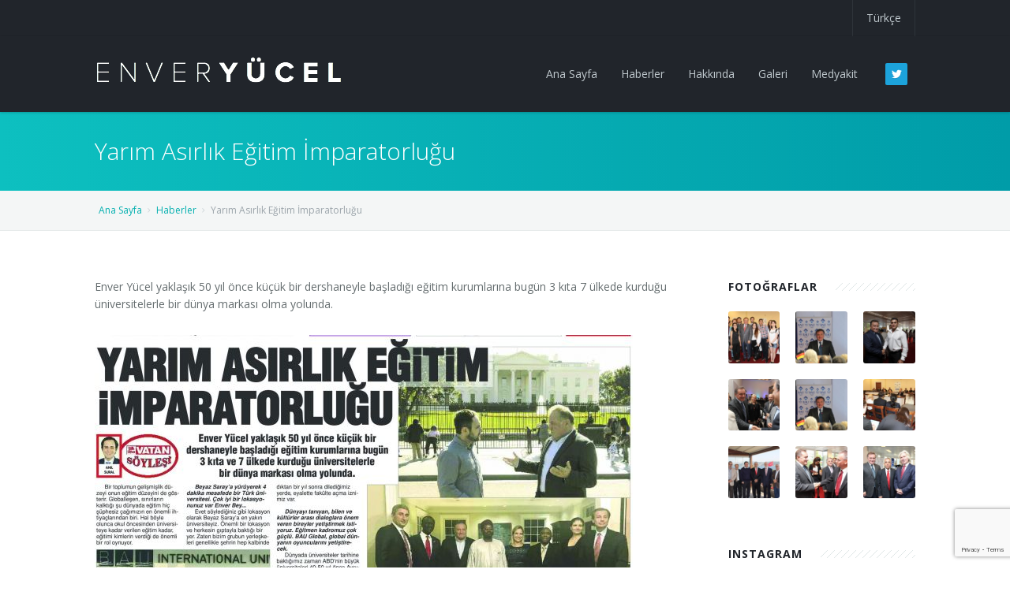

--- FILE ---
content_type: text/html; charset=UTF-8
request_url: https://enveryucel.com/haberler/yarim-asirlik-egitim-imparatorlugu/
body_size: 47543
content:
<!DOCTYPE html>
<html>
<head>
<meta charset="utf-8"/>
<meta name="viewport" content="width=device-width, initial-scale=1, user-scalable=no"/>	
<meta property="og:image" content="https://enveryucel.com/wp-content/uploads/2017/11/enveryucel-com.png"/>	
<title>Yarım Asırlık Eğitim İmparatorluğu | Enver Yücel</title>

<link rel="shortcut icon" href="/favicon.ico"/>
<link rel="stylesheet" type="text/css" href="https://enveryucel.com/wp-content/themes/enveryucel/3dParty/bootstrap/css/bootstrap.min.css"/>
<link rel="stylesheet" type="text/css" href="https://enveryucel.com/wp-content/themes/enveryucel/style.css"/>
<link rel="stylesheet" type="text/css" href="https://enveryucel.com/wp-content/themes/enveryucel/3dParty/rs-plugin/css/pi.settings.css"/>
<link rel="stylesheet" type="text/css" href="https://enveryucel.com/wp-content/themes/enveryucel/3dParty/colorbox/colorbox.css"/>
<link rel="stylesheet" type="text/css" href="https://enveryucel.com/wp-content/themes/enveryucel/css/typo.css"/>
<link rel="stylesheet" type="text/css" href="https://enveryucel.com/wp-content/themes/enveryucel/css/global.css"/>
<link rel="stylesheet" type="text/css" href="https://enveryucel.com/wp-content/themes/enveryucel/css/slider.css"/>
<link rel="stylesheet" type="text/css" href="https://enveryucel.com/wp-content/themes/enveryucel/css/accordion.css"/>
<link rel="stylesheet" type="text/css" href="https://enveryucel.com/wp-content/themes/enveryucel/css/testimonials.css"/>
<link rel="stylesheet" type="text/css" href="https://enveryucel.com/wp-content/themes/enveryucel/css/counters.css"/>
<link rel="stylesheet" type="text/css" href="https://enveryucel.com/wp-content/themes/enveryucel/css/tooltips.css"/>
<link rel="stylesheet" type="text/css" href="https://enveryucel.com/wp-content/themes/enveryucel/css/social.css"/>
<link rel="stylesheet" type="text/css" href="https://enveryucel.com/wp-content/themes/enveryucel/css/portfolio.css"/>
<link rel="stylesheet" type="text/css" href="https://enveryucel.com/wp-content/themes/enveryucel/css/timeline.css"/>
<link rel="stylesheet" type="text/css" href="https://enveryucel.com/wp-content/themes/enveryucel/css/page-nav.css"/>
<link rel="stylesheet" type="text/css" href="https://enveryucel.com/wp-content/themes/enveryucel/css/jquery.fancybox.css"/>
<link rel="stylesheet" type="text/css" href="https://enveryucel.com/wp-content/themes/enveryucel/css/screen.css"/>
<link rel="stylesheet" type="text/css" href="https://enveryucel.com/wp-content/themes/enveryucel/css/portfolio.css"/>
<link rel="stylesheet" type="text/css" href="https://enveryucel.com/wp-content/themes/enveryucel/css/jquery.fancybox-thumbs.css"/>
<link href='https://fonts.googleapis.com/css?family=Open+Sans:300italic,400italic,600italic,700italic,800italic,400,300,600,700,800&amp;subset=latin,latin-ext' rel='stylesheet' type='text/css'/>
<link rel="stylesheet" href="https://enveryucel.com/wp-content/themes/enveryucel/3dParty/fontello/css/fontello.css"/>
	
	<meta name='robots' content='max-image-preview:large' />
<link rel="alternate" hreflang="tr" href="https://enveryucel.com/haberler/yarim-asirlik-egitim-imparatorlugu/" />
<link rel="alternate" hreflang="x-default" href="https://enveryucel.com/haberler/yarim-asirlik-egitim-imparatorlugu/" />
<script type="text/javascript">
/* <![CDATA[ */
window._wpemojiSettings = {"baseUrl":"https:\/\/s.w.org\/images\/core\/emoji\/14.0.0\/72x72\/","ext":".png","svgUrl":"https:\/\/s.w.org\/images\/core\/emoji\/14.0.0\/svg\/","svgExt":".svg","source":{"concatemoji":"https:\/\/enveryucel.com\/wp-includes\/js\/wp-emoji-release.min.js?ver=6.4.7"}};
/*! This file is auto-generated */
!function(i,n){var o,s,e;function c(e){try{var t={supportTests:e,timestamp:(new Date).valueOf()};sessionStorage.setItem(o,JSON.stringify(t))}catch(e){}}function p(e,t,n){e.clearRect(0,0,e.canvas.width,e.canvas.height),e.fillText(t,0,0);var t=new Uint32Array(e.getImageData(0,0,e.canvas.width,e.canvas.height).data),r=(e.clearRect(0,0,e.canvas.width,e.canvas.height),e.fillText(n,0,0),new Uint32Array(e.getImageData(0,0,e.canvas.width,e.canvas.height).data));return t.every(function(e,t){return e===r[t]})}function u(e,t,n){switch(t){case"flag":return n(e,"\ud83c\udff3\ufe0f\u200d\u26a7\ufe0f","\ud83c\udff3\ufe0f\u200b\u26a7\ufe0f")?!1:!n(e,"\ud83c\uddfa\ud83c\uddf3","\ud83c\uddfa\u200b\ud83c\uddf3")&&!n(e,"\ud83c\udff4\udb40\udc67\udb40\udc62\udb40\udc65\udb40\udc6e\udb40\udc67\udb40\udc7f","\ud83c\udff4\u200b\udb40\udc67\u200b\udb40\udc62\u200b\udb40\udc65\u200b\udb40\udc6e\u200b\udb40\udc67\u200b\udb40\udc7f");case"emoji":return!n(e,"\ud83e\udef1\ud83c\udffb\u200d\ud83e\udef2\ud83c\udfff","\ud83e\udef1\ud83c\udffb\u200b\ud83e\udef2\ud83c\udfff")}return!1}function f(e,t,n){var r="undefined"!=typeof WorkerGlobalScope&&self instanceof WorkerGlobalScope?new OffscreenCanvas(300,150):i.createElement("canvas"),a=r.getContext("2d",{willReadFrequently:!0}),o=(a.textBaseline="top",a.font="600 32px Arial",{});return e.forEach(function(e){o[e]=t(a,e,n)}),o}function t(e){var t=i.createElement("script");t.src=e,t.defer=!0,i.head.appendChild(t)}"undefined"!=typeof Promise&&(o="wpEmojiSettingsSupports",s=["flag","emoji"],n.supports={everything:!0,everythingExceptFlag:!0},e=new Promise(function(e){i.addEventListener("DOMContentLoaded",e,{once:!0})}),new Promise(function(t){var n=function(){try{var e=JSON.parse(sessionStorage.getItem(o));if("object"==typeof e&&"number"==typeof e.timestamp&&(new Date).valueOf()<e.timestamp+604800&&"object"==typeof e.supportTests)return e.supportTests}catch(e){}return null}();if(!n){if("undefined"!=typeof Worker&&"undefined"!=typeof OffscreenCanvas&&"undefined"!=typeof URL&&URL.createObjectURL&&"undefined"!=typeof Blob)try{var e="postMessage("+f.toString()+"("+[JSON.stringify(s),u.toString(),p.toString()].join(",")+"));",r=new Blob([e],{type:"text/javascript"}),a=new Worker(URL.createObjectURL(r),{name:"wpTestEmojiSupports"});return void(a.onmessage=function(e){c(n=e.data),a.terminate(),t(n)})}catch(e){}c(n=f(s,u,p))}t(n)}).then(function(e){for(var t in e)n.supports[t]=e[t],n.supports.everything=n.supports.everything&&n.supports[t],"flag"!==t&&(n.supports.everythingExceptFlag=n.supports.everythingExceptFlag&&n.supports[t]);n.supports.everythingExceptFlag=n.supports.everythingExceptFlag&&!n.supports.flag,n.DOMReady=!1,n.readyCallback=function(){n.DOMReady=!0}}).then(function(){return e}).then(function(){var e;n.supports.everything||(n.readyCallback(),(e=n.source||{}).concatemoji?t(e.concatemoji):e.wpemoji&&e.twemoji&&(t(e.twemoji),t(e.wpemoji)))}))}((window,document),window._wpemojiSettings);
/* ]]> */
</script>
<style id='wp-emoji-styles-inline-css' type='text/css'>

	img.wp-smiley, img.emoji {
		display: inline !important;
		border: none !important;
		box-shadow: none !important;
		height: 1em !important;
		width: 1em !important;
		margin: 0 0.07em !important;
		vertical-align: -0.1em !important;
		background: none !important;
		padding: 0 !important;
	}
</style>
<link rel='stylesheet' id='wp-block-library-css' href='https://enveryucel.com/wp-includes/css/dist/block-library/style.min.css?ver=6.4.7' type='text/css' media='all' />
<style id='classic-theme-styles-inline-css' type='text/css'>
/*! This file is auto-generated */
.wp-block-button__link{color:#fff;background-color:#32373c;border-radius:9999px;box-shadow:none;text-decoration:none;padding:calc(.667em + 2px) calc(1.333em + 2px);font-size:1.125em}.wp-block-file__button{background:#32373c;color:#fff;text-decoration:none}
</style>
<style id='global-styles-inline-css' type='text/css'>
body{--wp--preset--color--black: #000000;--wp--preset--color--cyan-bluish-gray: #abb8c3;--wp--preset--color--white: #ffffff;--wp--preset--color--pale-pink: #f78da7;--wp--preset--color--vivid-red: #cf2e2e;--wp--preset--color--luminous-vivid-orange: #ff6900;--wp--preset--color--luminous-vivid-amber: #fcb900;--wp--preset--color--light-green-cyan: #7bdcb5;--wp--preset--color--vivid-green-cyan: #00d084;--wp--preset--color--pale-cyan-blue: #8ed1fc;--wp--preset--color--vivid-cyan-blue: #0693e3;--wp--preset--color--vivid-purple: #9b51e0;--wp--preset--gradient--vivid-cyan-blue-to-vivid-purple: linear-gradient(135deg,rgba(6,147,227,1) 0%,rgb(155,81,224) 100%);--wp--preset--gradient--light-green-cyan-to-vivid-green-cyan: linear-gradient(135deg,rgb(122,220,180) 0%,rgb(0,208,130) 100%);--wp--preset--gradient--luminous-vivid-amber-to-luminous-vivid-orange: linear-gradient(135deg,rgba(252,185,0,1) 0%,rgba(255,105,0,1) 100%);--wp--preset--gradient--luminous-vivid-orange-to-vivid-red: linear-gradient(135deg,rgba(255,105,0,1) 0%,rgb(207,46,46) 100%);--wp--preset--gradient--very-light-gray-to-cyan-bluish-gray: linear-gradient(135deg,rgb(238,238,238) 0%,rgb(169,184,195) 100%);--wp--preset--gradient--cool-to-warm-spectrum: linear-gradient(135deg,rgb(74,234,220) 0%,rgb(151,120,209) 20%,rgb(207,42,186) 40%,rgb(238,44,130) 60%,rgb(251,105,98) 80%,rgb(254,248,76) 100%);--wp--preset--gradient--blush-light-purple: linear-gradient(135deg,rgb(255,206,236) 0%,rgb(152,150,240) 100%);--wp--preset--gradient--blush-bordeaux: linear-gradient(135deg,rgb(254,205,165) 0%,rgb(254,45,45) 50%,rgb(107,0,62) 100%);--wp--preset--gradient--luminous-dusk: linear-gradient(135deg,rgb(255,203,112) 0%,rgb(199,81,192) 50%,rgb(65,88,208) 100%);--wp--preset--gradient--pale-ocean: linear-gradient(135deg,rgb(255,245,203) 0%,rgb(182,227,212) 50%,rgb(51,167,181) 100%);--wp--preset--gradient--electric-grass: linear-gradient(135deg,rgb(202,248,128) 0%,rgb(113,206,126) 100%);--wp--preset--gradient--midnight: linear-gradient(135deg,rgb(2,3,129) 0%,rgb(40,116,252) 100%);--wp--preset--font-size--small: 13px;--wp--preset--font-size--medium: 20px;--wp--preset--font-size--large: 36px;--wp--preset--font-size--x-large: 42px;--wp--preset--spacing--20: 0.44rem;--wp--preset--spacing--30: 0.67rem;--wp--preset--spacing--40: 1rem;--wp--preset--spacing--50: 1.5rem;--wp--preset--spacing--60: 2.25rem;--wp--preset--spacing--70: 3.38rem;--wp--preset--spacing--80: 5.06rem;--wp--preset--shadow--natural: 6px 6px 9px rgba(0, 0, 0, 0.2);--wp--preset--shadow--deep: 12px 12px 50px rgba(0, 0, 0, 0.4);--wp--preset--shadow--sharp: 6px 6px 0px rgba(0, 0, 0, 0.2);--wp--preset--shadow--outlined: 6px 6px 0px -3px rgba(255, 255, 255, 1), 6px 6px rgba(0, 0, 0, 1);--wp--preset--shadow--crisp: 6px 6px 0px rgba(0, 0, 0, 1);}:where(.is-layout-flex){gap: 0.5em;}:where(.is-layout-grid){gap: 0.5em;}body .is-layout-flow > .alignleft{float: left;margin-inline-start: 0;margin-inline-end: 2em;}body .is-layout-flow > .alignright{float: right;margin-inline-start: 2em;margin-inline-end: 0;}body .is-layout-flow > .aligncenter{margin-left: auto !important;margin-right: auto !important;}body .is-layout-constrained > .alignleft{float: left;margin-inline-start: 0;margin-inline-end: 2em;}body .is-layout-constrained > .alignright{float: right;margin-inline-start: 2em;margin-inline-end: 0;}body .is-layout-constrained > .aligncenter{margin-left: auto !important;margin-right: auto !important;}body .is-layout-constrained > :where(:not(.alignleft):not(.alignright):not(.alignfull)){max-width: var(--wp--style--global--content-size);margin-left: auto !important;margin-right: auto !important;}body .is-layout-constrained > .alignwide{max-width: var(--wp--style--global--wide-size);}body .is-layout-flex{display: flex;}body .is-layout-flex{flex-wrap: wrap;align-items: center;}body .is-layout-flex > *{margin: 0;}body .is-layout-grid{display: grid;}body .is-layout-grid > *{margin: 0;}:where(.wp-block-columns.is-layout-flex){gap: 2em;}:where(.wp-block-columns.is-layout-grid){gap: 2em;}:where(.wp-block-post-template.is-layout-flex){gap: 1.25em;}:where(.wp-block-post-template.is-layout-grid){gap: 1.25em;}.has-black-color{color: var(--wp--preset--color--black) !important;}.has-cyan-bluish-gray-color{color: var(--wp--preset--color--cyan-bluish-gray) !important;}.has-white-color{color: var(--wp--preset--color--white) !important;}.has-pale-pink-color{color: var(--wp--preset--color--pale-pink) !important;}.has-vivid-red-color{color: var(--wp--preset--color--vivid-red) !important;}.has-luminous-vivid-orange-color{color: var(--wp--preset--color--luminous-vivid-orange) !important;}.has-luminous-vivid-amber-color{color: var(--wp--preset--color--luminous-vivid-amber) !important;}.has-light-green-cyan-color{color: var(--wp--preset--color--light-green-cyan) !important;}.has-vivid-green-cyan-color{color: var(--wp--preset--color--vivid-green-cyan) !important;}.has-pale-cyan-blue-color{color: var(--wp--preset--color--pale-cyan-blue) !important;}.has-vivid-cyan-blue-color{color: var(--wp--preset--color--vivid-cyan-blue) !important;}.has-vivid-purple-color{color: var(--wp--preset--color--vivid-purple) !important;}.has-black-background-color{background-color: var(--wp--preset--color--black) !important;}.has-cyan-bluish-gray-background-color{background-color: var(--wp--preset--color--cyan-bluish-gray) !important;}.has-white-background-color{background-color: var(--wp--preset--color--white) !important;}.has-pale-pink-background-color{background-color: var(--wp--preset--color--pale-pink) !important;}.has-vivid-red-background-color{background-color: var(--wp--preset--color--vivid-red) !important;}.has-luminous-vivid-orange-background-color{background-color: var(--wp--preset--color--luminous-vivid-orange) !important;}.has-luminous-vivid-amber-background-color{background-color: var(--wp--preset--color--luminous-vivid-amber) !important;}.has-light-green-cyan-background-color{background-color: var(--wp--preset--color--light-green-cyan) !important;}.has-vivid-green-cyan-background-color{background-color: var(--wp--preset--color--vivid-green-cyan) !important;}.has-pale-cyan-blue-background-color{background-color: var(--wp--preset--color--pale-cyan-blue) !important;}.has-vivid-cyan-blue-background-color{background-color: var(--wp--preset--color--vivid-cyan-blue) !important;}.has-vivid-purple-background-color{background-color: var(--wp--preset--color--vivid-purple) !important;}.has-black-border-color{border-color: var(--wp--preset--color--black) !important;}.has-cyan-bluish-gray-border-color{border-color: var(--wp--preset--color--cyan-bluish-gray) !important;}.has-white-border-color{border-color: var(--wp--preset--color--white) !important;}.has-pale-pink-border-color{border-color: var(--wp--preset--color--pale-pink) !important;}.has-vivid-red-border-color{border-color: var(--wp--preset--color--vivid-red) !important;}.has-luminous-vivid-orange-border-color{border-color: var(--wp--preset--color--luminous-vivid-orange) !important;}.has-luminous-vivid-amber-border-color{border-color: var(--wp--preset--color--luminous-vivid-amber) !important;}.has-light-green-cyan-border-color{border-color: var(--wp--preset--color--light-green-cyan) !important;}.has-vivid-green-cyan-border-color{border-color: var(--wp--preset--color--vivid-green-cyan) !important;}.has-pale-cyan-blue-border-color{border-color: var(--wp--preset--color--pale-cyan-blue) !important;}.has-vivid-cyan-blue-border-color{border-color: var(--wp--preset--color--vivid-cyan-blue) !important;}.has-vivid-purple-border-color{border-color: var(--wp--preset--color--vivid-purple) !important;}.has-vivid-cyan-blue-to-vivid-purple-gradient-background{background: var(--wp--preset--gradient--vivid-cyan-blue-to-vivid-purple) !important;}.has-light-green-cyan-to-vivid-green-cyan-gradient-background{background: var(--wp--preset--gradient--light-green-cyan-to-vivid-green-cyan) !important;}.has-luminous-vivid-amber-to-luminous-vivid-orange-gradient-background{background: var(--wp--preset--gradient--luminous-vivid-amber-to-luminous-vivid-orange) !important;}.has-luminous-vivid-orange-to-vivid-red-gradient-background{background: var(--wp--preset--gradient--luminous-vivid-orange-to-vivid-red) !important;}.has-very-light-gray-to-cyan-bluish-gray-gradient-background{background: var(--wp--preset--gradient--very-light-gray-to-cyan-bluish-gray) !important;}.has-cool-to-warm-spectrum-gradient-background{background: var(--wp--preset--gradient--cool-to-warm-spectrum) !important;}.has-blush-light-purple-gradient-background{background: var(--wp--preset--gradient--blush-light-purple) !important;}.has-blush-bordeaux-gradient-background{background: var(--wp--preset--gradient--blush-bordeaux) !important;}.has-luminous-dusk-gradient-background{background: var(--wp--preset--gradient--luminous-dusk) !important;}.has-pale-ocean-gradient-background{background: var(--wp--preset--gradient--pale-ocean) !important;}.has-electric-grass-gradient-background{background: var(--wp--preset--gradient--electric-grass) !important;}.has-midnight-gradient-background{background: var(--wp--preset--gradient--midnight) !important;}.has-small-font-size{font-size: var(--wp--preset--font-size--small) !important;}.has-medium-font-size{font-size: var(--wp--preset--font-size--medium) !important;}.has-large-font-size{font-size: var(--wp--preset--font-size--large) !important;}.has-x-large-font-size{font-size: var(--wp--preset--font-size--x-large) !important;}
.wp-block-navigation a:where(:not(.wp-element-button)){color: inherit;}
:where(.wp-block-post-template.is-layout-flex){gap: 1.25em;}:where(.wp-block-post-template.is-layout-grid){gap: 1.25em;}
:where(.wp-block-columns.is-layout-flex){gap: 2em;}:where(.wp-block-columns.is-layout-grid){gap: 2em;}
.wp-block-pullquote{font-size: 1.5em;line-height: 1.6;}
</style>
<link rel='stylesheet' id='wpml-blocks-css' href='https://enveryucel.com/wp-content/plugins/sitepress-multilingual-cms/dist/css/blocks/styles.css?ver=4.6.5' type='text/css' media='all' />
<link rel='stylesheet' id='contact-form-7-css' href='https://enveryucel.com/wp-content/plugins/contact-form-7/includes/css/styles.css?ver=5.9.8' type='text/css' media='all' />
<link rel='stylesheet' id='wpml-legacy-horizontal-list-0-css' href='https://enveryucel.com/wp-content/plugins/sitepress-multilingual-cms/templates/language-switchers/legacy-list-horizontal/style.min.css?ver=1' type='text/css' media='all' />
<style id='wpml-legacy-horizontal-list-0-inline-css' type='text/css'>
.wpml-ls-statics-shortcode_actions, .wpml-ls-statics-shortcode_actions .wpml-ls-sub-menu, .wpml-ls-statics-shortcode_actions a {border-color:#cdcdcd;}.wpml-ls-statics-shortcode_actions a, .wpml-ls-statics-shortcode_actions .wpml-ls-sub-menu a, .wpml-ls-statics-shortcode_actions .wpml-ls-sub-menu a:link, .wpml-ls-statics-shortcode_actions li:not(.wpml-ls-current-language) .wpml-ls-link, .wpml-ls-statics-shortcode_actions li:not(.wpml-ls-current-language) .wpml-ls-link:link {color:#444444;background-color:#ffffff;}.wpml-ls-statics-shortcode_actions a, .wpml-ls-statics-shortcode_actions .wpml-ls-sub-menu a:hover,.wpml-ls-statics-shortcode_actions .wpml-ls-sub-menu a:focus, .wpml-ls-statics-shortcode_actions .wpml-ls-sub-menu a:link:hover, .wpml-ls-statics-shortcode_actions .wpml-ls-sub-menu a:link:focus {color:#000000;background-color:#eeeeee;}.wpml-ls-statics-shortcode_actions .wpml-ls-current-language > a {color:#444444;background-color:#ffffff;}.wpml-ls-statics-shortcode_actions .wpml-ls-current-language:hover>a, .wpml-ls-statics-shortcode_actions .wpml-ls-current-language>a:focus {color:#000000;background-color:#eeeeee;}
</style>
<link rel="https://api.w.org/" href="https://enveryucel.com/wp-json/" /><link rel="EditURI" type="application/rsd+xml" title="RSD" href="https://enveryucel.com/xmlrpc.php?rsd" />
<link rel="canonical" href="https://enveryucel.com/haberler/yarim-asirlik-egitim-imparatorlugu/" />
<link rel='shortlink' href='https://enveryucel.com/?p=2533' />
<link rel="alternate" type="application/json+oembed" href="https://enveryucel.com/wp-json/oembed/1.0/embed?url=https%3A%2F%2Fenveryucel.com%2Fhaberler%2Fyarim-asirlik-egitim-imparatorlugu%2F" />
<link rel="alternate" type="text/xml+oembed" href="https://enveryucel.com/wp-json/oembed/1.0/embed?url=https%3A%2F%2Fenveryucel.com%2Fhaberler%2Fyarim-asirlik-egitim-imparatorlugu%2F&#038;format=xml" />
<meta name="generator" content="WPML ver:4.6.5 stt:1,55;" />
<link rel="icon" href="https://enveryucel.com/wp-content/uploads/2025/09/cropped-eyfavico-32x32.png" sizes="32x32" />
<link rel="icon" href="https://enveryucel.com/wp-content/uploads/2025/09/cropped-eyfavico-192x192.png" sizes="192x192" />
<link rel="apple-touch-icon" href="https://enveryucel.com/wp-content/uploads/2025/09/cropped-eyfavico-180x180.png" />
<meta name="msapplication-TileImage" content="https://enveryucel.com/wp-content/uploads/2025/09/cropped-eyfavico-270x270.png" />
	
</head>
<body>
<div id="pi-all">

<!-- Header -->
<!-- Header Variant 8 -->
	<div class="pi-section-w pi-section-dark">
		<div class="pi-section pi-row-sm">		
		<!-- Menu -->
		<div class="pi-row-block pi-pull-right">
			<ul class="pi-menu pi-has-hover-border pi-items-have-borders pi-full-height pi-hidden-xs">

						<li>
					<a href="https://enveryucel.com/haberler/yarim-asirlik-egitim-imparatorlugu/"><span>Türkçe</span></a>
				</li>
					</ul>
		</div>
		<!-- End menu -->

		</div>
	</div>
	<!-- Header row -->
	<div class="pi-section-w pi-section-dark pi-shadow-bottom pi-header">
		<div class="pi-section pi-row-lg">

		<!-- Logo -->
		<div class="pi-row-block pi-row-block-logo" style="margin-right: 25px;">
			<a href="https://enveryucel.com/"><img src="https://enveryucel.com/wp-content/themes/enveryucel/img/enver-yucel-logo.png" alt=""></a>
		</div>
		<!-- End logo -->
		
		<!-- Mobile menu button -->
		<div class="pi-row-block pi-pull-right pi-hidden-lg-only pi-hidden-md-only">
			<button class="btn pi-btn pi-btn-dark pi-btn-no-border pi-shadow pi-mobile-menu-toggler" data-target="#pi-mobile-menu-8">
				<i class="icon-menu pi-text-center"></i>
			</button>
		</div>
		<!-- End mobile menu button -->

		<!-- Social icons -->
		<div class="pi-row-block pi-pull-right pi-hidden-md">
			<ul class="pi-social-icons pi-round-corners pi-jump pi-colored-bg pi-active-bg pi-small">
								<li><a href="https://www.twitter.com/enveryucel" class="pi-social-icon-twitter"><i class="icon-twitter"></i></a></li>
							</ul>
		</div>
		<!-- End social icons -->	
		
		<!-- Menu -->
				<div class="pi-row-block pi-pull-right"><ul id="menu-menu-1" class="pi-simple-menu pi-has-hover-border pi-full-height pi-hidden-sm"><li id="menu-item-1973" class="menu-item menu-item-type-custom menu-item-object-custom menu-item-home menu-item-1973"><a title="Ana Sayfa" href="https://enveryucel.com"><span>Ana Sayfa</span></a></li>
<li id="menu-item-2049" class="menu-item menu-item-type-custom menu-item-object-custom menu-item-2049"><a title="Haberler" href="https://enveryucel.com/haberler"><span>Haberler</span></a></li>
<li id="menu-item-1974" class="menu-item menu-item-type-post_type menu-item-object-page menu-item-1974"><a title="Hakkında" href="https://enveryucel.com/hakkinda/"><span>Hakkında</span></a></li>
<li id="menu-item-2032" class="menu-item menu-item-type-custom menu-item-object-custom menu-item-2032"><a title="Galeri" href="https://enveryucel.com/galeriler"><span>Galeri</span></a></li>
<li id="menu-item-2048" class="menu-item menu-item-type-post_type menu-item-object-mediakit menu-item-2048"><a title="Medyakit" href="https://enveryucel.com/mediakit/mediakit/"><span>Medyakit</span></a></li>
</ul></div>
		<!-- End menu -->

<!-- Mobile menu -->
		<div id="pi-mobile-menu-8" class="pi-section-menu-mobile-w pi-section-dark">
			<div class="pi-section-menu-mobile">
				<div class="menu-menu-1-container"><ul id="menu-menu-2" class="pi-menu-mobile pi-menu-mobile-dark"><li class="menu-item menu-item-type-custom menu-item-object-custom menu-item-home menu-item-1973"><a href="https://enveryucel.com">Ana Sayfa</a></li>
<li class="menu-item menu-item-type-custom menu-item-object-custom menu-item-2049"><a href="https://enveryucel.com/haberler">Haberler</a></li>
<li class="menu-item menu-item-type-post_type menu-item-object-page menu-item-1974"><a href="https://enveryucel.com/hakkinda/">Hakkında</a></li>
<li class="menu-item menu-item-type-custom menu-item-object-custom menu-item-2032"><a href="https://enveryucel.com/galeriler">Galeri</a></li>
<li class="menu-item menu-item-type-post_type menu-item-object-mediakit menu-item-2048"><a href="https://enveryucel.com/mediakit/mediakit/">Medyakit</a></li>
</ul></div>			</div>
		</div>
		<!-- End mobile menu -->
		</div>
	</div>
	<!-- End header row -->

<!-- End header Variant 8 --><div id="page"><!-- - - - - - - - - - SECTION - - - - - - - - - -->

<!-- Title bar -->
<div class="pi-section-w pi-section-base pi-section-base-gradient">
	<div class="pi-texture"></div>
	<div class="pi-section" style="padding: 30px 40px 26px;">
	
		<div class="pi-row">
			<div class="pi-col-sm-12 pi-center-text-xs">
				<h1 class="h2 pi-weight-300 pi-margin-bottom-5">Yarım Asırlık Eğitim İmparatorluğu</h1>
			</div>
		</div>
		
	</div>
</div>
<!-- End title bar -->

<!-- - - - - - - - - - END SECTION - - - - - - - - - -->

<!-- - - - - - - - - - SECTION - - - - - - - - - -->

<!-- Breadcrumbs -->
<div class="pi-section-w pi-border-bottom pi-section-grey">
	<div class="pi-section pi-titlebar pi-breadcrumb-only">
		<div class="pi-breadcrumb pi-center-text-xs">
			<ul>
				<li><a href="https://enveryucel.com/">Ana Sayfa</a></li>
				<li><a href="https://enveryucel.com//haberler">Haberler</a></li>
				<li>Yarım Asırlık Eğitim İmparatorluğu</li>
			</ul>
		</div>
	</div>
</div>
<!-- End breadcrumbs -->

<!-- - - - - - - - - - END SECTION - - - - - - - - - -->

<!-- - - - - - - - - - SECTION - - - - - - - - - -->

<div class="pi-section-w pi-section-white pi-slider-enabled piTooltips piSocials">
	<div class="pi-section pi-padding-bottom-10">		
		<div class="pi-row">
			<div class="pi-col-sm-9 pi-padding-bottom-40">		
													
					<p>Enver Yücel yaklaşık 50 yıl önce küçük bir dershaneyle başladığı eğitim kurumlarına bugün 3 kıta 7 ülkede kurduğu üniversitelerle bir dünya markası olma yolunda.</p>
<p><a href="https://enveryucel.com/wp-content/uploads/2017/11/20112017r56.jpg"><img fetchpriority="high" decoding="async" class="size-large wp-image-2535 alignleft" src="https://enveryucel.com/wp-content/uploads/2017/11/20112017r56-682x1024.jpg" alt="20112017r56" width="682" height="1024" srcset="https://enveryucel.com/wp-content/uploads/2017/11/20112017r56-682x1024.jpg 682w, https://enveryucel.com/wp-content/uploads/2017/11/20112017r56-200x300.jpg 200w, https://enveryucel.com/wp-content/uploads/2017/11/20112017r56-768x1152.jpg 768w" sizes="(max-width: 682px) 100vw, 682px" /></a></p>
							
				<hr class="pi-divider pi-divider-dashed pi-divider-big">
				<!-- Slider -->
				<div class="pi-slider-wrapper pi-slider-arrows-inside pi-slider-show-arrow-hover pi-margin-bottom-40">
					<div class="pi-slider pi-slider-animate-opacity">
										</div>
				</div>
				<!-- End slider -->
				<!-- SHARE THIS Box -->				
				<div class="pi-box pi-box-slave pi-box-small pi-border pi-round pi-margin-bottom-40">
					
					<div class="pi-row">
						
						<div class="pi-col-sm-4 pi-center-text-xs">
							<h6 class="pi-uppercase pi-weight-700" style="margin-top: 2px;">
								Sayfayı Paylaş							</h6>
						</div>
						
						<div class="pi-col-sm-8 pi-text-right pi-center-text-xs">
							<ul class="pi-social-icons pi-colored-bg pi-small pi-active-bg pi-jump pi-jump-bg pi-round pi-clearfix">
								<li><a href="#" onclick="window.open('https://www.facebook.com/sharer/sharer.php?u='+encodeURIComponent(location.href), 'facebook-share-dialog','width=626,height=436');return false;" class="pi-social-icon-facebook"><i class="icon-facebook"></i></a></li>
								<li><a href="#" onclick="window.open('http://twitter.com/home?status='+ 'Yarım Asırlık Eğitim İmparatorluğu | Enver Yücel' +' '+'https://enveryucel.com/haberler/yarim-asirlik-egitim-imparatorlugu/','facebook-share-dialog','width=626,height=436'); return false;" class="pi-social-icon-twitter"><i class="icon-twitter"></i></a></li>
								<li><a href="#" onclick="javascript:window.open('https://plus.google.com/share?url=https://enveryucel.com/haberler/yarim-asirlik-egitim-imparatorlugu/','','menubar=no,toolbar=no,resizable=yes,scrollbars=yes,height=600,width=600');return false;" class="pi-social-icon-gplus"><i class="icon-gplus"></i></a></li>
								<li><a href="#" onclick="window.open('http://www.linkedin.com/shareArticle?mini=true&url=https://enveryucel.com/haberler/yarim-asirlik-egitim-imparatorlugu/&title=Yarım Asırlık Eğitim İmparatorluğu','facebook-share-dialog','width=626,height=436');return false;" class="pi-social-icon-linkedin"><i class="icon-linkedin"></i></a></li>
							</ul>
						</div>
						
					</div>
					
				</div>
				<!-- End box -->				
				<hr class="pi-divider pi-divider-dashed pi-divider-big">
				<h4 class="pi-has-bg pi-weight-700 pi-uppercase pi-letter-spacing pi-margin-bottom-25">
					Diğer Haberler				</h4>
				
				<!-- Row -->
				<div class="pi-row">
											<!-- Col 4 -->
					<div class="pi-col-xs-4">
						<!-- Post item -->
						<div class="pi-img-w pi-img-round-corners pi-img-shadow">
							<a href="https://enveryucel.com/haberler/enver-yucel-evrensel-50-is-insani-listesine-girdi/">
							<img src="https://enveryucel.com/wp-content/uploads/2022/11/Adsiz-tasarim-98-360x200.png" alt="">
							<span class="pi-img-overlay pi-img-overlay-white">
							</span>
							</a>
						</div>
						<h2 class="h5 pi-margin-bottom-5">
							<a href="https://enveryucel.com/haberler/enver-yucel-evrensel-50-is-insani-listesine-girdi/" class="pi-link-dark">Enver Yücel ‘Evrensel 50 İş İnsanı Listesine’ Girdi</a>
						</h2>
						<p>
							Bahçeşehir Üniversitesi (BAU) Mütevelli Heyeti Başkanı, Bahçeşehir Uğur Eğitim Kurumları (BUEK) Yönetim Kurulu Başkanı Enver Yücel, tek eğitimci olarak Türkiye’dek... 
						</p>
						<!-- End post item -->		
					</div>
					<!-- End col 4 -->
											<!-- Col 4 -->
					<div class="pi-col-xs-4">
						<!-- Post item -->
						<div class="pi-img-w pi-img-round-corners pi-img-shadow">
							<a href="https://enveryucel.com/haberler/bau-global-bunyesindeki-berlin-international-universitesinde-mezuniyet-toreni-gerceklesti/">
							<img src="https://enveryucel.com/wp-content/uploads/2022/10/Adsiz-tasarim-93-360x200.png" alt="">
							<span class="pi-img-overlay pi-img-overlay-white">
							</span>
							</a>
						</div>
						<h2 class="h5 pi-margin-bottom-5">
							<a href="https://enveryucel.com/haberler/bau-global-bunyesindeki-berlin-international-universitesinde-mezuniyet-toreni-gerceklesti/" class="pi-link-dark">BAU Global Bünyesindeki Berlin International Üniversitesi Mezuniyet Töreni Gerçekleşti</a>
						</h2>
						<p>
							8 yıl önce kurulan Berlin International Üniversitesi’nde bu yıl altıncı kez mezuniyet heyecanı yaşandı.
Alman Eğitim Senatosu’ndan alınan akreditasyonlarla 97 farklı... 
						</p>
						<!-- End post item -->		
					</div>
					<!-- End col 4 -->
											<!-- Col 4 -->
					<div class="pi-col-xs-4">
						<!-- Post item -->
						<div class="pi-img-w pi-img-round-corners pi-img-shadow">
							<a href="https://enveryucel.com/haberler/bau-ve-huawei-is-birligi-cloud-hizmeti-ile-bir-adim-daha-genisliyor/">
							<img src="https://enveryucel.com/wp-content/uploads/2022/10/Gorsel_1-360x200.jpeg" alt="">
							<span class="pi-img-overlay pi-img-overlay-white">
							</span>
							</a>
						</div>
						<h2 class="h5 pi-margin-bottom-5">
							<a href="https://enveryucel.com/haberler/bau-ve-huawei-is-birligi-cloud-hizmeti-ile-bir-adim-daha-genisliyor/" class="pi-link-dark">BAU ve HUAWEİ İş Birliği Cloud Hizmeti ile Bir Adım Daha Genişliyor</a>
						</h2>
						<p>
							Huawei’in her yıl düzenlediği uluslararası etkinliklerden biri olan “Huawei Connect”, bu sene 17 Ekim tarihinde Paris’te gerçekleşti. ‘Unleash Digital’ temasıyla d... 
						</p>
						<!-- End post item -->		
					</div>
					<!-- End col 4 -->
									
				</div>
				<!-- End row -->
			</div>
		
			<div class="pi-sidebar pi-col-sm-3">
					<!-- Flickr photos -->
	<div class="pi-sidebar-block pi-padding-bottom-40">
		<h3 class="h6 pi-uppercase pi-weight-700 pi-letter-spacing pi-has-bg pi-margin-bottom-20">
			Fotoğraflar		</h3>
		<div class="pi-gallery pi-liquid-col-md-3 pi-liquid-col-sm-2 pi-liquid-col-xs-6 pi-liquid-col-2xs-3 pi-liquid-col-3xs-2 pi-gallery-small-margins colsWidthFix">
						<div class="pi-gallery-item">
				<div class="pi-img-w pi-img-round-corners pi-img-shadow-light">
					<a href="https://enveryucel.com/galeriler">
						<img src="https://enveryucel.com/wp-content/uploads/2017/06/20-150x150.jpg" />
						<span class="pi-img-overlay pi-img-overlay-dark pi-no-padding"></span>
					</a>
				</div>
			</div>
						<div class="pi-gallery-item">
				<div class="pi-img-w pi-img-round-corners pi-img-shadow-light">
					<a href="https://enveryucel.com/galeriler">
						<img src="https://enveryucel.com/wp-content/uploads/2014/10/IMG_3078-150x150.jpg" />
						<span class="pi-img-overlay pi-img-overlay-dark pi-no-padding"></span>
					</a>
				</div>
			</div>
						<div class="pi-gallery-item">
				<div class="pi-img-w pi-img-round-corners pi-img-shadow-light">
					<a href="https://enveryucel.com/galeriler">
						<img src="https://enveryucel.com/wp-content/uploads/2014/10/MG_2897-150x150.jpg" />
						<span class="pi-img-overlay pi-img-overlay-dark pi-no-padding"></span>
					</a>
				</div>
			</div>
						<div class="pi-gallery-item">
				<div class="pi-img-w pi-img-round-corners pi-img-shadow-light">
					<a href="https://enveryucel.com/galeriler">
						<img src="https://enveryucel.com/wp-content/uploads/2014/10/IMG_9170-150x150.jpg" />
						<span class="pi-img-overlay pi-img-overlay-dark pi-no-padding"></span>
					</a>
				</div>
			</div>
						<div class="pi-gallery-item">
				<div class="pi-img-w pi-img-round-corners pi-img-shadow-light">
					<a href="https://enveryucel.com/galeriler">
						<img src="https://enveryucel.com/wp-content/uploads/2014/10/IMG_3078-150x150.jpg" />
						<span class="pi-img-overlay pi-img-overlay-dark pi-no-padding"></span>
					</a>
				</div>
			</div>
						<div class="pi-gallery-item">
				<div class="pi-img-w pi-img-round-corners pi-img-shadow-light">
					<a href="https://enveryucel.com/galeriler">
						<img src="https://enveryucel.com/wp-content/uploads/2017/06/25-150x150.jpg" />
						<span class="pi-img-overlay pi-img-overlay-dark pi-no-padding"></span>
					</a>
				</div>
			</div>
						<div class="pi-gallery-item">
				<div class="pi-img-w pi-img-round-corners pi-img-shadow-light">
					<a href="https://enveryucel.com/galeriler">
						<img src="https://enveryucel.com/wp-content/uploads/2014/10/IMG_2212-150x150.jpg" />
						<span class="pi-img-overlay pi-img-overlay-dark pi-no-padding"></span>
					</a>
				</div>
			</div>
						<div class="pi-gallery-item">
				<div class="pi-img-w pi-img-round-corners pi-img-shadow-light">
					<a href="https://enveryucel.com/galeriler">
						<img src="https://enveryucel.com/wp-content/uploads/2014/10/IMG_9064-150x150.jpg" />
						<span class="pi-img-overlay pi-img-overlay-dark pi-no-padding"></span>
					</a>
				</div>
			</div>
						<div class="pi-gallery-item">
				<div class="pi-img-w pi-img-round-corners pi-img-shadow-light">
					<a href="https://enveryucel.com/galeriler">
						<img src="https://enveryucel.com/wp-content/uploads/2014/10/IMG_9128-150x150.jpg" />
						<span class="pi-img-overlay pi-img-overlay-dark pi-no-padding"></span>
					</a>
				</div>
			</div>
					</div>
	</div>
	<!-- End flickr photos -->
		<!-- Flickr photos -->
	<div class="pi-sidebar-block pi-padding-bottom-40">
		<h3 class="h6 pi-uppercase pi-weight-700 pi-letter-spacing pi-has-bg pi-margin-bottom-20">
			INSTAGRAM
		</h3>
		<div class="pi-gallery pi-liquid-col-md-3 pi-liquid-col-sm-2 pi-liquid-col-xs-6 pi-liquid-col-2xs-3 pi-liquid-col-3xs-2 pi-gallery-small-margins colsWidthFix">
					</div>
	</div>
	<!-- End flickr photos -->
			
			</div>
		</div>
		
	</div>
</div>

<!-- - - - - - - - - - END SECTION - - - - - - - - - -->
</div>

<!-- Footer -->
<!-- Widget area -->
<div class="pi-section-w pi-border-bottom pi-border-top-light pi-section-dark">
	<div class="pi-section pi-padding-bottom-10">

		<!-- Row -->
		<div class="pi-row">

			<!-- Col 4 -->
			<div class="pi-col-md-4 pi-padding-bottom-30">

				<h6 class="pi-margin-bottom-25 pi-weight-700 pi-uppercase pi-letter-spacing">
					Hakkında					
				</h6>
				<p>				
				Tüm hayatını eğitime adayan Enver Yücel, 1974 yılından bu yana başta Türkiye olmak üzere dünyanın pek çok ülkesinden öğrenciye eğitim hizmeti sundu. Eğitimi dünyanın çözülmesi gereken en önemli problemi olarak gören Yücel, bu amaçla eğitim alanını bir sosyal sorumluluk alanı olarak tanımlıyor. 				</p>

			</div>
			<!-- End col 4 -->

			<div class="pi-clearfix pi-hidden-lg-only pi-hidden-md-only"></div>

			<!-- Col 4 -->
			<div class="pi-col-md-4 pi-col-sm-6 pi-padding-bottom-30">

				<h6 class="pi-margin-bottom-25 pi-weight-700 pi-uppercase pi-letter-spacing">
					Son Haberler				</h6>

				<ul class="pi-no-bullets pi-list-dashed">
									 <li><a href="https://enveryucel.com/haberler/enver-yucel-evrensel-50-is-insani-listesine-girdi/" style="color:white;text-decoration:none;">Enver Yücel ‘Evrensel 50 İş İnsanı Listesine’ Girdi</a></li>
				
									 <li><a href="https://enveryucel.com/haberler/bau-global-bunyesindeki-berlin-international-universitesinde-mezuniyet-toreni-gerceklesti/" style="color:white;text-decoration:none;">BAU Global Bünyesindeki Berlin International Üniversitesi Mezuniyet Töreni Gerçekleşti</a></li>
				
									 <li><a href="https://enveryucel.com/haberler/bau-ve-huawei-is-birligi-cloud-hizmeti-ile-bir-adim-daha-genisliyor/" style="color:white;text-decoration:none;">BAU ve HUAWEİ İş Birliği Cloud Hizmeti ile Bir Adım Daha Genişliyor</a></li>
				
									 <li><a href="https://enveryucel.com/haberler/bau-2021-2022-mezuniyet-toreni-gerceklesti/" style="color:white;text-decoration:none;">BAU 2021-2022 Mezuniyet Töreni Gerçekleşti</a></li>
				
								</ul>
			</div>
			<!-- End col 4 -->

			<!-- Col 4 -->
			<div class="pi-col-md-4 pi-col-sm-6 pi-padding-bottom-30">

				<h6 class="pi-margin-bottom-25 pi-weight-700 pi-uppercase pi-letter-spacing">
					Enver Yücel'e Sor				</h6>

				<!-- Contact form -->
				
<div class="wpcf7 no-js" id="wpcf7-f2035-o1" lang="tr-TR" dir="ltr">
<div class="screen-reader-response"><p role="status" aria-live="polite" aria-atomic="true"></p> <ul></ul></div>
<form action="/haberler/yarim-asirlik-egitim-imparatorlugu/#wpcf7-f2035-o1" method="post" class="wpcf7-form init" aria-label="Contact form" novalidate="novalidate" data-status="init">
<div style="display: none;">
<input type="hidden" name="_wpcf7" value="2035" />
<input type="hidden" name="_wpcf7_version" value="5.9.8" />
<input type="hidden" name="_wpcf7_locale" value="tr_TR" />
<input type="hidden" name="_wpcf7_unit_tag" value="wpcf7-f2035-o1" />
<input type="hidden" name="_wpcf7_container_post" value="0" />
<input type="hidden" name="_wpcf7_posted_data_hash" value="" />
<input type="hidden" name="_wpcf7_recaptcha_response" value="" />
</div>
<!-- Contact form -->
<div class="pi-error-container">
</div>
<div class="pi-row pi-grid-small-margins">
	<div class="pi-col-2xs-6">
		<div class="form-group">
			<div class="pi-input-with-icon">
				<div class="pi-input-icon">
					<p><i class="icon-user"></i>
					</p>
				</div>
				<p><span class="wpcf7-form-control-wrap" data-name="your-name"><input size="40" maxlength="400" class="wpcf7-form-control wpcf7-text wpcf7-validates-as-required form-control form-control-name" id="exampleInputName" aria-required="true" aria-invalid="false" value="Name" type="text" name="your-name" /></span>
				</p>
			</div>
		</div>
	</div>
	<div class="pi-col-2xs-6">
		<div class="form-group">
			<div class="pi-input-with-icon">
				<div class="pi-input-icon">
					<p><i class="icon-mail"></i>
					</p>
				</div>
				<p><span class="wpcf7-form-control-wrap" data-name="your-email"><input size="40" maxlength="400" class="wpcf7-form-control wpcf7-text wpcf7-validates-as-required form-control form-control-email" id="exampleInputEmail" aria-required="true" aria-invalid="false" value="E-mail" type="text" name="your-email" /></span>
				</p>
			</div>
		</div>
	</div>
</div>
<div class="form-group">
	<div class="pi-input-with-icon">
		<div class="pi-input-icon">
			<p><i class="icon-pencil"></i>
			</p>
		</div>
		<p><span class="wpcf7-form-control-wrap" data-name="your-message"><textarea cols="40" rows="3" maxlength="2000" class="wpcf7-form-control wpcf7-textarea form-control form-control-comments" id="exampleInputMessage" aria-invalid="false" name="your-message">Message</textarea></span>
		</p>
	</div>
</div>
<div class="form-group">
</div>
<div class="pi-col-2xs-12">
	<p style="margin-top:10px;"><br />
<input class="wpcf7-form-control wpcf7-submit has-spinner btn pi-btn-base pi-btn-no-border" type="submit" value="Send" />
	</p>
</div>
<!-- End contact form --><div class="wpcf7-response-output" aria-hidden="true"></div>
</form>
</div>
				<!-- End contact form -->

			</div>
			<!-- End col 4 -->

		</div>
		<!-- End row -->

	</div>
</div>
<!-- End widget area -->

<!-- Copyright area -->
<div class="pi-section-w pi-section-dark pi-border-top-light pi-border-bottom-strong-base">
	<div class="pi-section pi-row-lg pi-center-text-2xs pi-clearfix">

		<!-- Social icons -->
		<div class="pi-row-block pi-pull-right pi-hidden-2xs">
			<ul class="pi-social-icons-simple pi-small clearFix">
								<li><a href="https://www.twitter.com/enveryucel" class="pi-social-icon-twitter"><i class="icon-twitter"></i></a></li>
							</ul>
		</div>
		<!-- End social icons -->
		<!-- Text -->
		<span class="pi-row-block pi-row-block-txt pi-hidden-xs"><a href="http://www.ubit.com.tr">UBIT</a></span>
		<!-- End text -->

	</div>
</div>
<!-- End copyright area -->
<!-- End footer -->

</div>
<div class="pi-scroll-top-arrow" data-scroll-to="0"></div>
<script type="text/javascript" src="https://enveryucel.com/wp-includes/js/dist/vendor/wp-polyfill-inert.min.js?ver=3.1.2" id="wp-polyfill-inert-js"></script>
<script type="text/javascript" src="https://enveryucel.com/wp-includes/js/dist/vendor/regenerator-runtime.min.js?ver=0.14.0" id="regenerator-runtime-js"></script>
<script type="text/javascript" src="https://enveryucel.com/wp-includes/js/dist/vendor/wp-polyfill.min.js?ver=3.15.0" id="wp-polyfill-js"></script>
<script type="text/javascript" src="https://enveryucel.com/wp-includes/js/dist/hooks.min.js?ver=c6aec9a8d4e5a5d543a1" id="wp-hooks-js"></script>
<script type="text/javascript" src="https://enveryucel.com/wp-includes/js/dist/i18n.min.js?ver=7701b0c3857f914212ef" id="wp-i18n-js"></script>
<script type="text/javascript" id="wp-i18n-js-after">
/* <![CDATA[ */
wp.i18n.setLocaleData( { 'text direction\u0004ltr': [ 'ltr' ] } );
/* ]]> */
</script>
<script type="text/javascript" src="https://enveryucel.com/wp-content/plugins/contact-form-7/includes/swv/js/index.js?ver=5.9.8" id="swv-js"></script>
<script type="text/javascript" id="contact-form-7-js-extra">
/* <![CDATA[ */
var wpcf7 = {"api":{"root":"https:\/\/enveryucel.com\/wp-json\/","namespace":"contact-form-7\/v1"}};
/* ]]> */
</script>
<script type="text/javascript" src="https://enveryucel.com/wp-content/plugins/contact-form-7/includes/js/index.js?ver=5.9.8" id="contact-form-7-js"></script>
<script type="text/javascript" src="https://www.google.com/recaptcha/api.js?render=6LfeSXUfAAAAAA5gU5Iibbofc9_HRqpCI4Hue0hH&amp;ver=3.0" id="google-recaptcha-js"></script>
<script type="text/javascript" id="wpcf7-recaptcha-js-extra">
/* <![CDATA[ */
var wpcf7_recaptcha = {"sitekey":"6LfeSXUfAAAAAA5gU5Iibbofc9_HRqpCI4Hue0hH","actions":{"homepage":"homepage","contactform":"contactform"}};
/* ]]> */
</script>
<script type="text/javascript" src="https://enveryucel.com/wp-content/plugins/contact-form-7/modules/recaptcha/index.js?ver=5.9.8" id="wpcf7-recaptcha-js"></script>
<script src="https://enveryucel.com/wp-content/themes/enveryucel/3dParty/jquery-1.11.0.min.js"></script>
<script src="https://enveryucel.com/wp-content/themes/enveryucel/3dParty/bootstrap/js/bootstrap.min.js"></script>
<script src="https://enveryucel.com/wp-content/themes/enveryucel/3dParty/gauge.min.js"></script>
<script src="https://enveryucel.com/wp-content/themes/enveryucel/3dParty/inview.js"></script>
<script src="https://enveryucel.com/wp-content/themes/enveryucel/3dParty/jquery.touchSwipe.min.js"></script>
<script src="https://enveryucel.com/wp-content/themes/enveryucel/3dParty/rs-plugin/js/jquery.themepunch.tools.min.js"></script>
<script src="https://enveryucel.com/wp-content/themes/enveryucel/3dParty/rs-plugin/js/jquery.themepunch.revolution.min.js"></script>
<script src="https://enveryucel.com/wp-content/themes/enveryucel/3dParty/isotope/isotope.js"></script>
<script src="https://enveryucel.com/wp-content/themes/enveryucel/3dParty/colorbox/jquery.colorbox-min.js"></script>
<script src="https://enveryucel.com/wp-content/themes/enveryucel/3dParty/requestAnimationFramePolyfill.min.js"></script>
<script src="https://enveryucel.com/wp-content/themes/enveryucel/3dParty/jquery.easing.1.3.js"></script>
<script src="https://enveryucel.com/wp-content/themes/enveryucel/3dParty/jquery.scrollTo.min.js"></script>
<script src="https://enveryucel.com/wp-content/themes/enveryucel/scripts/pi.global.js"></script>
<script src="https://enveryucel.com/wp-content/themes/enveryucel/scripts/pi.accordion.js"></script>
<script src="https://enveryucel.com/wp-content/themes/enveryucel/scripts/pi.tooltip.js"></script>
<script src="https://enveryucel.com/wp-content/themes/enveryucel/scripts/pi.init.tooltip.js"></script>
<script src="https://enveryucel.com/wp-content/themes/enveryucel/scripts/pi.counter.js"></script>
<script src="https://enveryucel.com/wp-content/themes/enveryucel/scripts/pi.init.counter.js"></script>
<script src="https://enveryucel.com/wp-content/themes/enveryucel/scripts/pi.slider.js"></script>
<script src="https://enveryucel.com/wp-content/themes/enveryucel/scripts/pi.init.slider.js"></script>
<script src="https://enveryucel.com/wp-content/themes/enveryucel/scripts/pi.parallax.js"></script>
<script src="https://enveryucel.com/wp-content/themes/enveryucel/scripts/pi.init.parallax.js"></script>
<script src="https://enveryucel.com/wp-content/themes/enveryucel/scripts/pi.init.revolutionSlider.js"></script>
<script src="https://enveryucel.com/wp-content/themes/enveryucel/scripts/jquery.fancybox.js"></script>
<script src="https://enveryucel.com/wp-content/themes/enveryucel/scripts/jquery.fancybox-thumbs.js"></script>
<script src="https://enveryucel.com/wp-content/themes/enveryucel/scripts/jquery.fancybox-media.js"></script>
<script src="https://enveryucel.com/wp-content/themes/enveryucel/scripts/pi.init.isotope.js"></script>
<script>
(function(i,s,o,g,r,a,m){i['GoogleAnalyticsObject']=r;i[r]=i[r]||function(){
	(i[r].q=i[r].q||[]).push(arguments)},i[r].l=1*new Date();a=s.createElement(o),
	m=s.getElementsByTagName(o)[0];a.async=1;a.src=g;m.parentNode.insertBefore(a,m)
	})(window,document,'script','//www.google-analytics.com/analytics.js','ga');
ga('create', 'UA-1691111-37', 'auto');
ga('send', 'pageview');
</script>


</body>
</html>


--- FILE ---
content_type: text/html; charset=utf-8
request_url: https://www.google.com/recaptcha/api2/anchor?ar=1&k=6LfeSXUfAAAAAA5gU5Iibbofc9_HRqpCI4Hue0hH&co=aHR0cHM6Ly9lbnZlcnl1Y2VsLmNvbTo0NDM.&hl=en&v=PoyoqOPhxBO7pBk68S4YbpHZ&size=invisible&anchor-ms=20000&execute-ms=30000&cb=wzrk0j1dtkkn
body_size: 48865
content:
<!DOCTYPE HTML><html dir="ltr" lang="en"><head><meta http-equiv="Content-Type" content="text/html; charset=UTF-8">
<meta http-equiv="X-UA-Compatible" content="IE=edge">
<title>reCAPTCHA</title>
<style type="text/css">
/* cyrillic-ext */
@font-face {
  font-family: 'Roboto';
  font-style: normal;
  font-weight: 400;
  font-stretch: 100%;
  src: url(//fonts.gstatic.com/s/roboto/v48/KFO7CnqEu92Fr1ME7kSn66aGLdTylUAMa3GUBHMdazTgWw.woff2) format('woff2');
  unicode-range: U+0460-052F, U+1C80-1C8A, U+20B4, U+2DE0-2DFF, U+A640-A69F, U+FE2E-FE2F;
}
/* cyrillic */
@font-face {
  font-family: 'Roboto';
  font-style: normal;
  font-weight: 400;
  font-stretch: 100%;
  src: url(//fonts.gstatic.com/s/roboto/v48/KFO7CnqEu92Fr1ME7kSn66aGLdTylUAMa3iUBHMdazTgWw.woff2) format('woff2');
  unicode-range: U+0301, U+0400-045F, U+0490-0491, U+04B0-04B1, U+2116;
}
/* greek-ext */
@font-face {
  font-family: 'Roboto';
  font-style: normal;
  font-weight: 400;
  font-stretch: 100%;
  src: url(//fonts.gstatic.com/s/roboto/v48/KFO7CnqEu92Fr1ME7kSn66aGLdTylUAMa3CUBHMdazTgWw.woff2) format('woff2');
  unicode-range: U+1F00-1FFF;
}
/* greek */
@font-face {
  font-family: 'Roboto';
  font-style: normal;
  font-weight: 400;
  font-stretch: 100%;
  src: url(//fonts.gstatic.com/s/roboto/v48/KFO7CnqEu92Fr1ME7kSn66aGLdTylUAMa3-UBHMdazTgWw.woff2) format('woff2');
  unicode-range: U+0370-0377, U+037A-037F, U+0384-038A, U+038C, U+038E-03A1, U+03A3-03FF;
}
/* math */
@font-face {
  font-family: 'Roboto';
  font-style: normal;
  font-weight: 400;
  font-stretch: 100%;
  src: url(//fonts.gstatic.com/s/roboto/v48/KFO7CnqEu92Fr1ME7kSn66aGLdTylUAMawCUBHMdazTgWw.woff2) format('woff2');
  unicode-range: U+0302-0303, U+0305, U+0307-0308, U+0310, U+0312, U+0315, U+031A, U+0326-0327, U+032C, U+032F-0330, U+0332-0333, U+0338, U+033A, U+0346, U+034D, U+0391-03A1, U+03A3-03A9, U+03B1-03C9, U+03D1, U+03D5-03D6, U+03F0-03F1, U+03F4-03F5, U+2016-2017, U+2034-2038, U+203C, U+2040, U+2043, U+2047, U+2050, U+2057, U+205F, U+2070-2071, U+2074-208E, U+2090-209C, U+20D0-20DC, U+20E1, U+20E5-20EF, U+2100-2112, U+2114-2115, U+2117-2121, U+2123-214F, U+2190, U+2192, U+2194-21AE, U+21B0-21E5, U+21F1-21F2, U+21F4-2211, U+2213-2214, U+2216-22FF, U+2308-230B, U+2310, U+2319, U+231C-2321, U+2336-237A, U+237C, U+2395, U+239B-23B7, U+23D0, U+23DC-23E1, U+2474-2475, U+25AF, U+25B3, U+25B7, U+25BD, U+25C1, U+25CA, U+25CC, U+25FB, U+266D-266F, U+27C0-27FF, U+2900-2AFF, U+2B0E-2B11, U+2B30-2B4C, U+2BFE, U+3030, U+FF5B, U+FF5D, U+1D400-1D7FF, U+1EE00-1EEFF;
}
/* symbols */
@font-face {
  font-family: 'Roboto';
  font-style: normal;
  font-weight: 400;
  font-stretch: 100%;
  src: url(//fonts.gstatic.com/s/roboto/v48/KFO7CnqEu92Fr1ME7kSn66aGLdTylUAMaxKUBHMdazTgWw.woff2) format('woff2');
  unicode-range: U+0001-000C, U+000E-001F, U+007F-009F, U+20DD-20E0, U+20E2-20E4, U+2150-218F, U+2190, U+2192, U+2194-2199, U+21AF, U+21E6-21F0, U+21F3, U+2218-2219, U+2299, U+22C4-22C6, U+2300-243F, U+2440-244A, U+2460-24FF, U+25A0-27BF, U+2800-28FF, U+2921-2922, U+2981, U+29BF, U+29EB, U+2B00-2BFF, U+4DC0-4DFF, U+FFF9-FFFB, U+10140-1018E, U+10190-1019C, U+101A0, U+101D0-101FD, U+102E0-102FB, U+10E60-10E7E, U+1D2C0-1D2D3, U+1D2E0-1D37F, U+1F000-1F0FF, U+1F100-1F1AD, U+1F1E6-1F1FF, U+1F30D-1F30F, U+1F315, U+1F31C, U+1F31E, U+1F320-1F32C, U+1F336, U+1F378, U+1F37D, U+1F382, U+1F393-1F39F, U+1F3A7-1F3A8, U+1F3AC-1F3AF, U+1F3C2, U+1F3C4-1F3C6, U+1F3CA-1F3CE, U+1F3D4-1F3E0, U+1F3ED, U+1F3F1-1F3F3, U+1F3F5-1F3F7, U+1F408, U+1F415, U+1F41F, U+1F426, U+1F43F, U+1F441-1F442, U+1F444, U+1F446-1F449, U+1F44C-1F44E, U+1F453, U+1F46A, U+1F47D, U+1F4A3, U+1F4B0, U+1F4B3, U+1F4B9, U+1F4BB, U+1F4BF, U+1F4C8-1F4CB, U+1F4D6, U+1F4DA, U+1F4DF, U+1F4E3-1F4E6, U+1F4EA-1F4ED, U+1F4F7, U+1F4F9-1F4FB, U+1F4FD-1F4FE, U+1F503, U+1F507-1F50B, U+1F50D, U+1F512-1F513, U+1F53E-1F54A, U+1F54F-1F5FA, U+1F610, U+1F650-1F67F, U+1F687, U+1F68D, U+1F691, U+1F694, U+1F698, U+1F6AD, U+1F6B2, U+1F6B9-1F6BA, U+1F6BC, U+1F6C6-1F6CF, U+1F6D3-1F6D7, U+1F6E0-1F6EA, U+1F6F0-1F6F3, U+1F6F7-1F6FC, U+1F700-1F7FF, U+1F800-1F80B, U+1F810-1F847, U+1F850-1F859, U+1F860-1F887, U+1F890-1F8AD, U+1F8B0-1F8BB, U+1F8C0-1F8C1, U+1F900-1F90B, U+1F93B, U+1F946, U+1F984, U+1F996, U+1F9E9, U+1FA00-1FA6F, U+1FA70-1FA7C, U+1FA80-1FA89, U+1FA8F-1FAC6, U+1FACE-1FADC, U+1FADF-1FAE9, U+1FAF0-1FAF8, U+1FB00-1FBFF;
}
/* vietnamese */
@font-face {
  font-family: 'Roboto';
  font-style: normal;
  font-weight: 400;
  font-stretch: 100%;
  src: url(//fonts.gstatic.com/s/roboto/v48/KFO7CnqEu92Fr1ME7kSn66aGLdTylUAMa3OUBHMdazTgWw.woff2) format('woff2');
  unicode-range: U+0102-0103, U+0110-0111, U+0128-0129, U+0168-0169, U+01A0-01A1, U+01AF-01B0, U+0300-0301, U+0303-0304, U+0308-0309, U+0323, U+0329, U+1EA0-1EF9, U+20AB;
}
/* latin-ext */
@font-face {
  font-family: 'Roboto';
  font-style: normal;
  font-weight: 400;
  font-stretch: 100%;
  src: url(//fonts.gstatic.com/s/roboto/v48/KFO7CnqEu92Fr1ME7kSn66aGLdTylUAMa3KUBHMdazTgWw.woff2) format('woff2');
  unicode-range: U+0100-02BA, U+02BD-02C5, U+02C7-02CC, U+02CE-02D7, U+02DD-02FF, U+0304, U+0308, U+0329, U+1D00-1DBF, U+1E00-1E9F, U+1EF2-1EFF, U+2020, U+20A0-20AB, U+20AD-20C0, U+2113, U+2C60-2C7F, U+A720-A7FF;
}
/* latin */
@font-face {
  font-family: 'Roboto';
  font-style: normal;
  font-weight: 400;
  font-stretch: 100%;
  src: url(//fonts.gstatic.com/s/roboto/v48/KFO7CnqEu92Fr1ME7kSn66aGLdTylUAMa3yUBHMdazQ.woff2) format('woff2');
  unicode-range: U+0000-00FF, U+0131, U+0152-0153, U+02BB-02BC, U+02C6, U+02DA, U+02DC, U+0304, U+0308, U+0329, U+2000-206F, U+20AC, U+2122, U+2191, U+2193, U+2212, U+2215, U+FEFF, U+FFFD;
}
/* cyrillic-ext */
@font-face {
  font-family: 'Roboto';
  font-style: normal;
  font-weight: 500;
  font-stretch: 100%;
  src: url(//fonts.gstatic.com/s/roboto/v48/KFO7CnqEu92Fr1ME7kSn66aGLdTylUAMa3GUBHMdazTgWw.woff2) format('woff2');
  unicode-range: U+0460-052F, U+1C80-1C8A, U+20B4, U+2DE0-2DFF, U+A640-A69F, U+FE2E-FE2F;
}
/* cyrillic */
@font-face {
  font-family: 'Roboto';
  font-style: normal;
  font-weight: 500;
  font-stretch: 100%;
  src: url(//fonts.gstatic.com/s/roboto/v48/KFO7CnqEu92Fr1ME7kSn66aGLdTylUAMa3iUBHMdazTgWw.woff2) format('woff2');
  unicode-range: U+0301, U+0400-045F, U+0490-0491, U+04B0-04B1, U+2116;
}
/* greek-ext */
@font-face {
  font-family: 'Roboto';
  font-style: normal;
  font-weight: 500;
  font-stretch: 100%;
  src: url(//fonts.gstatic.com/s/roboto/v48/KFO7CnqEu92Fr1ME7kSn66aGLdTylUAMa3CUBHMdazTgWw.woff2) format('woff2');
  unicode-range: U+1F00-1FFF;
}
/* greek */
@font-face {
  font-family: 'Roboto';
  font-style: normal;
  font-weight: 500;
  font-stretch: 100%;
  src: url(//fonts.gstatic.com/s/roboto/v48/KFO7CnqEu92Fr1ME7kSn66aGLdTylUAMa3-UBHMdazTgWw.woff2) format('woff2');
  unicode-range: U+0370-0377, U+037A-037F, U+0384-038A, U+038C, U+038E-03A1, U+03A3-03FF;
}
/* math */
@font-face {
  font-family: 'Roboto';
  font-style: normal;
  font-weight: 500;
  font-stretch: 100%;
  src: url(//fonts.gstatic.com/s/roboto/v48/KFO7CnqEu92Fr1ME7kSn66aGLdTylUAMawCUBHMdazTgWw.woff2) format('woff2');
  unicode-range: U+0302-0303, U+0305, U+0307-0308, U+0310, U+0312, U+0315, U+031A, U+0326-0327, U+032C, U+032F-0330, U+0332-0333, U+0338, U+033A, U+0346, U+034D, U+0391-03A1, U+03A3-03A9, U+03B1-03C9, U+03D1, U+03D5-03D6, U+03F0-03F1, U+03F4-03F5, U+2016-2017, U+2034-2038, U+203C, U+2040, U+2043, U+2047, U+2050, U+2057, U+205F, U+2070-2071, U+2074-208E, U+2090-209C, U+20D0-20DC, U+20E1, U+20E5-20EF, U+2100-2112, U+2114-2115, U+2117-2121, U+2123-214F, U+2190, U+2192, U+2194-21AE, U+21B0-21E5, U+21F1-21F2, U+21F4-2211, U+2213-2214, U+2216-22FF, U+2308-230B, U+2310, U+2319, U+231C-2321, U+2336-237A, U+237C, U+2395, U+239B-23B7, U+23D0, U+23DC-23E1, U+2474-2475, U+25AF, U+25B3, U+25B7, U+25BD, U+25C1, U+25CA, U+25CC, U+25FB, U+266D-266F, U+27C0-27FF, U+2900-2AFF, U+2B0E-2B11, U+2B30-2B4C, U+2BFE, U+3030, U+FF5B, U+FF5D, U+1D400-1D7FF, U+1EE00-1EEFF;
}
/* symbols */
@font-face {
  font-family: 'Roboto';
  font-style: normal;
  font-weight: 500;
  font-stretch: 100%;
  src: url(//fonts.gstatic.com/s/roboto/v48/KFO7CnqEu92Fr1ME7kSn66aGLdTylUAMaxKUBHMdazTgWw.woff2) format('woff2');
  unicode-range: U+0001-000C, U+000E-001F, U+007F-009F, U+20DD-20E0, U+20E2-20E4, U+2150-218F, U+2190, U+2192, U+2194-2199, U+21AF, U+21E6-21F0, U+21F3, U+2218-2219, U+2299, U+22C4-22C6, U+2300-243F, U+2440-244A, U+2460-24FF, U+25A0-27BF, U+2800-28FF, U+2921-2922, U+2981, U+29BF, U+29EB, U+2B00-2BFF, U+4DC0-4DFF, U+FFF9-FFFB, U+10140-1018E, U+10190-1019C, U+101A0, U+101D0-101FD, U+102E0-102FB, U+10E60-10E7E, U+1D2C0-1D2D3, U+1D2E0-1D37F, U+1F000-1F0FF, U+1F100-1F1AD, U+1F1E6-1F1FF, U+1F30D-1F30F, U+1F315, U+1F31C, U+1F31E, U+1F320-1F32C, U+1F336, U+1F378, U+1F37D, U+1F382, U+1F393-1F39F, U+1F3A7-1F3A8, U+1F3AC-1F3AF, U+1F3C2, U+1F3C4-1F3C6, U+1F3CA-1F3CE, U+1F3D4-1F3E0, U+1F3ED, U+1F3F1-1F3F3, U+1F3F5-1F3F7, U+1F408, U+1F415, U+1F41F, U+1F426, U+1F43F, U+1F441-1F442, U+1F444, U+1F446-1F449, U+1F44C-1F44E, U+1F453, U+1F46A, U+1F47D, U+1F4A3, U+1F4B0, U+1F4B3, U+1F4B9, U+1F4BB, U+1F4BF, U+1F4C8-1F4CB, U+1F4D6, U+1F4DA, U+1F4DF, U+1F4E3-1F4E6, U+1F4EA-1F4ED, U+1F4F7, U+1F4F9-1F4FB, U+1F4FD-1F4FE, U+1F503, U+1F507-1F50B, U+1F50D, U+1F512-1F513, U+1F53E-1F54A, U+1F54F-1F5FA, U+1F610, U+1F650-1F67F, U+1F687, U+1F68D, U+1F691, U+1F694, U+1F698, U+1F6AD, U+1F6B2, U+1F6B9-1F6BA, U+1F6BC, U+1F6C6-1F6CF, U+1F6D3-1F6D7, U+1F6E0-1F6EA, U+1F6F0-1F6F3, U+1F6F7-1F6FC, U+1F700-1F7FF, U+1F800-1F80B, U+1F810-1F847, U+1F850-1F859, U+1F860-1F887, U+1F890-1F8AD, U+1F8B0-1F8BB, U+1F8C0-1F8C1, U+1F900-1F90B, U+1F93B, U+1F946, U+1F984, U+1F996, U+1F9E9, U+1FA00-1FA6F, U+1FA70-1FA7C, U+1FA80-1FA89, U+1FA8F-1FAC6, U+1FACE-1FADC, U+1FADF-1FAE9, U+1FAF0-1FAF8, U+1FB00-1FBFF;
}
/* vietnamese */
@font-face {
  font-family: 'Roboto';
  font-style: normal;
  font-weight: 500;
  font-stretch: 100%;
  src: url(//fonts.gstatic.com/s/roboto/v48/KFO7CnqEu92Fr1ME7kSn66aGLdTylUAMa3OUBHMdazTgWw.woff2) format('woff2');
  unicode-range: U+0102-0103, U+0110-0111, U+0128-0129, U+0168-0169, U+01A0-01A1, U+01AF-01B0, U+0300-0301, U+0303-0304, U+0308-0309, U+0323, U+0329, U+1EA0-1EF9, U+20AB;
}
/* latin-ext */
@font-face {
  font-family: 'Roboto';
  font-style: normal;
  font-weight: 500;
  font-stretch: 100%;
  src: url(//fonts.gstatic.com/s/roboto/v48/KFO7CnqEu92Fr1ME7kSn66aGLdTylUAMa3KUBHMdazTgWw.woff2) format('woff2');
  unicode-range: U+0100-02BA, U+02BD-02C5, U+02C7-02CC, U+02CE-02D7, U+02DD-02FF, U+0304, U+0308, U+0329, U+1D00-1DBF, U+1E00-1E9F, U+1EF2-1EFF, U+2020, U+20A0-20AB, U+20AD-20C0, U+2113, U+2C60-2C7F, U+A720-A7FF;
}
/* latin */
@font-face {
  font-family: 'Roboto';
  font-style: normal;
  font-weight: 500;
  font-stretch: 100%;
  src: url(//fonts.gstatic.com/s/roboto/v48/KFO7CnqEu92Fr1ME7kSn66aGLdTylUAMa3yUBHMdazQ.woff2) format('woff2');
  unicode-range: U+0000-00FF, U+0131, U+0152-0153, U+02BB-02BC, U+02C6, U+02DA, U+02DC, U+0304, U+0308, U+0329, U+2000-206F, U+20AC, U+2122, U+2191, U+2193, U+2212, U+2215, U+FEFF, U+FFFD;
}
/* cyrillic-ext */
@font-face {
  font-family: 'Roboto';
  font-style: normal;
  font-weight: 900;
  font-stretch: 100%;
  src: url(//fonts.gstatic.com/s/roboto/v48/KFO7CnqEu92Fr1ME7kSn66aGLdTylUAMa3GUBHMdazTgWw.woff2) format('woff2');
  unicode-range: U+0460-052F, U+1C80-1C8A, U+20B4, U+2DE0-2DFF, U+A640-A69F, U+FE2E-FE2F;
}
/* cyrillic */
@font-face {
  font-family: 'Roboto';
  font-style: normal;
  font-weight: 900;
  font-stretch: 100%;
  src: url(//fonts.gstatic.com/s/roboto/v48/KFO7CnqEu92Fr1ME7kSn66aGLdTylUAMa3iUBHMdazTgWw.woff2) format('woff2');
  unicode-range: U+0301, U+0400-045F, U+0490-0491, U+04B0-04B1, U+2116;
}
/* greek-ext */
@font-face {
  font-family: 'Roboto';
  font-style: normal;
  font-weight: 900;
  font-stretch: 100%;
  src: url(//fonts.gstatic.com/s/roboto/v48/KFO7CnqEu92Fr1ME7kSn66aGLdTylUAMa3CUBHMdazTgWw.woff2) format('woff2');
  unicode-range: U+1F00-1FFF;
}
/* greek */
@font-face {
  font-family: 'Roboto';
  font-style: normal;
  font-weight: 900;
  font-stretch: 100%;
  src: url(//fonts.gstatic.com/s/roboto/v48/KFO7CnqEu92Fr1ME7kSn66aGLdTylUAMa3-UBHMdazTgWw.woff2) format('woff2');
  unicode-range: U+0370-0377, U+037A-037F, U+0384-038A, U+038C, U+038E-03A1, U+03A3-03FF;
}
/* math */
@font-face {
  font-family: 'Roboto';
  font-style: normal;
  font-weight: 900;
  font-stretch: 100%;
  src: url(//fonts.gstatic.com/s/roboto/v48/KFO7CnqEu92Fr1ME7kSn66aGLdTylUAMawCUBHMdazTgWw.woff2) format('woff2');
  unicode-range: U+0302-0303, U+0305, U+0307-0308, U+0310, U+0312, U+0315, U+031A, U+0326-0327, U+032C, U+032F-0330, U+0332-0333, U+0338, U+033A, U+0346, U+034D, U+0391-03A1, U+03A3-03A9, U+03B1-03C9, U+03D1, U+03D5-03D6, U+03F0-03F1, U+03F4-03F5, U+2016-2017, U+2034-2038, U+203C, U+2040, U+2043, U+2047, U+2050, U+2057, U+205F, U+2070-2071, U+2074-208E, U+2090-209C, U+20D0-20DC, U+20E1, U+20E5-20EF, U+2100-2112, U+2114-2115, U+2117-2121, U+2123-214F, U+2190, U+2192, U+2194-21AE, U+21B0-21E5, U+21F1-21F2, U+21F4-2211, U+2213-2214, U+2216-22FF, U+2308-230B, U+2310, U+2319, U+231C-2321, U+2336-237A, U+237C, U+2395, U+239B-23B7, U+23D0, U+23DC-23E1, U+2474-2475, U+25AF, U+25B3, U+25B7, U+25BD, U+25C1, U+25CA, U+25CC, U+25FB, U+266D-266F, U+27C0-27FF, U+2900-2AFF, U+2B0E-2B11, U+2B30-2B4C, U+2BFE, U+3030, U+FF5B, U+FF5D, U+1D400-1D7FF, U+1EE00-1EEFF;
}
/* symbols */
@font-face {
  font-family: 'Roboto';
  font-style: normal;
  font-weight: 900;
  font-stretch: 100%;
  src: url(//fonts.gstatic.com/s/roboto/v48/KFO7CnqEu92Fr1ME7kSn66aGLdTylUAMaxKUBHMdazTgWw.woff2) format('woff2');
  unicode-range: U+0001-000C, U+000E-001F, U+007F-009F, U+20DD-20E0, U+20E2-20E4, U+2150-218F, U+2190, U+2192, U+2194-2199, U+21AF, U+21E6-21F0, U+21F3, U+2218-2219, U+2299, U+22C4-22C6, U+2300-243F, U+2440-244A, U+2460-24FF, U+25A0-27BF, U+2800-28FF, U+2921-2922, U+2981, U+29BF, U+29EB, U+2B00-2BFF, U+4DC0-4DFF, U+FFF9-FFFB, U+10140-1018E, U+10190-1019C, U+101A0, U+101D0-101FD, U+102E0-102FB, U+10E60-10E7E, U+1D2C0-1D2D3, U+1D2E0-1D37F, U+1F000-1F0FF, U+1F100-1F1AD, U+1F1E6-1F1FF, U+1F30D-1F30F, U+1F315, U+1F31C, U+1F31E, U+1F320-1F32C, U+1F336, U+1F378, U+1F37D, U+1F382, U+1F393-1F39F, U+1F3A7-1F3A8, U+1F3AC-1F3AF, U+1F3C2, U+1F3C4-1F3C6, U+1F3CA-1F3CE, U+1F3D4-1F3E0, U+1F3ED, U+1F3F1-1F3F3, U+1F3F5-1F3F7, U+1F408, U+1F415, U+1F41F, U+1F426, U+1F43F, U+1F441-1F442, U+1F444, U+1F446-1F449, U+1F44C-1F44E, U+1F453, U+1F46A, U+1F47D, U+1F4A3, U+1F4B0, U+1F4B3, U+1F4B9, U+1F4BB, U+1F4BF, U+1F4C8-1F4CB, U+1F4D6, U+1F4DA, U+1F4DF, U+1F4E3-1F4E6, U+1F4EA-1F4ED, U+1F4F7, U+1F4F9-1F4FB, U+1F4FD-1F4FE, U+1F503, U+1F507-1F50B, U+1F50D, U+1F512-1F513, U+1F53E-1F54A, U+1F54F-1F5FA, U+1F610, U+1F650-1F67F, U+1F687, U+1F68D, U+1F691, U+1F694, U+1F698, U+1F6AD, U+1F6B2, U+1F6B9-1F6BA, U+1F6BC, U+1F6C6-1F6CF, U+1F6D3-1F6D7, U+1F6E0-1F6EA, U+1F6F0-1F6F3, U+1F6F7-1F6FC, U+1F700-1F7FF, U+1F800-1F80B, U+1F810-1F847, U+1F850-1F859, U+1F860-1F887, U+1F890-1F8AD, U+1F8B0-1F8BB, U+1F8C0-1F8C1, U+1F900-1F90B, U+1F93B, U+1F946, U+1F984, U+1F996, U+1F9E9, U+1FA00-1FA6F, U+1FA70-1FA7C, U+1FA80-1FA89, U+1FA8F-1FAC6, U+1FACE-1FADC, U+1FADF-1FAE9, U+1FAF0-1FAF8, U+1FB00-1FBFF;
}
/* vietnamese */
@font-face {
  font-family: 'Roboto';
  font-style: normal;
  font-weight: 900;
  font-stretch: 100%;
  src: url(//fonts.gstatic.com/s/roboto/v48/KFO7CnqEu92Fr1ME7kSn66aGLdTylUAMa3OUBHMdazTgWw.woff2) format('woff2');
  unicode-range: U+0102-0103, U+0110-0111, U+0128-0129, U+0168-0169, U+01A0-01A1, U+01AF-01B0, U+0300-0301, U+0303-0304, U+0308-0309, U+0323, U+0329, U+1EA0-1EF9, U+20AB;
}
/* latin-ext */
@font-face {
  font-family: 'Roboto';
  font-style: normal;
  font-weight: 900;
  font-stretch: 100%;
  src: url(//fonts.gstatic.com/s/roboto/v48/KFO7CnqEu92Fr1ME7kSn66aGLdTylUAMa3KUBHMdazTgWw.woff2) format('woff2');
  unicode-range: U+0100-02BA, U+02BD-02C5, U+02C7-02CC, U+02CE-02D7, U+02DD-02FF, U+0304, U+0308, U+0329, U+1D00-1DBF, U+1E00-1E9F, U+1EF2-1EFF, U+2020, U+20A0-20AB, U+20AD-20C0, U+2113, U+2C60-2C7F, U+A720-A7FF;
}
/* latin */
@font-face {
  font-family: 'Roboto';
  font-style: normal;
  font-weight: 900;
  font-stretch: 100%;
  src: url(//fonts.gstatic.com/s/roboto/v48/KFO7CnqEu92Fr1ME7kSn66aGLdTylUAMa3yUBHMdazQ.woff2) format('woff2');
  unicode-range: U+0000-00FF, U+0131, U+0152-0153, U+02BB-02BC, U+02C6, U+02DA, U+02DC, U+0304, U+0308, U+0329, U+2000-206F, U+20AC, U+2122, U+2191, U+2193, U+2212, U+2215, U+FEFF, U+FFFD;
}

</style>
<link rel="stylesheet" type="text/css" href="https://www.gstatic.com/recaptcha/releases/PoyoqOPhxBO7pBk68S4YbpHZ/styles__ltr.css">
<script nonce="qzIB3L1ZMQgu2rME3tm3sQ" type="text/javascript">window['__recaptcha_api'] = 'https://www.google.com/recaptcha/api2/';</script>
<script type="text/javascript" src="https://www.gstatic.com/recaptcha/releases/PoyoqOPhxBO7pBk68S4YbpHZ/recaptcha__en.js" nonce="qzIB3L1ZMQgu2rME3tm3sQ">
      
    </script></head>
<body><div id="rc-anchor-alert" class="rc-anchor-alert"></div>
<input type="hidden" id="recaptcha-token" value="[base64]">
<script type="text/javascript" nonce="qzIB3L1ZMQgu2rME3tm3sQ">
      recaptcha.anchor.Main.init("[\x22ainput\x22,[\x22bgdata\x22,\x22\x22,\[base64]/[base64]/[base64]/bmV3IHJbeF0oY1swXSk6RT09Mj9uZXcgclt4XShjWzBdLGNbMV0pOkU9PTM/bmV3IHJbeF0oY1swXSxjWzFdLGNbMl0pOkU9PTQ/[base64]/[base64]/[base64]/[base64]/[base64]/[base64]/[base64]/[base64]\x22,\[base64]\\u003d\x22,\x22JsKzQcKDwpfCnioDbxLCrWDDrk8sw6wQw5nDqCtFSHtRP8Kgw4pMw4VowrIYw7LDlyDCrTfClsKKwq/DhgI/ZsKwwoHDjxkbbMO7w47DncK9w6vDokHCu1NUZ8OPFcKnAMKLw4fDn8K4Hxl4woDCjMO/[base64]/[base64]/CmiDDqcKCbsOLwqjCosOtw5DCt8Kww7pawrQAw4F3ZhDCggLDpE4VX8KvUsKYb8Kaw6fDhApFw7BJbh/CjwQPw7IkEArDocKXwp7DqcKWwqjDgwNIw53CocOBO8OOw49Qw5MxKcKzw55LJMKnwonDnUTCncKkw5HCggEXPsKPwoh/PyjDkMKbNlzDisOrHkV/Sg7DlV3CvUp0w7QjZ8KZX8O9w7nCicKiJkvDpMOJwrPDhsKiw5dJw5VFYsKwwpTChMKTw7fDslTCt8K8Hxx7fGPDgsOtwrAiGTQswrfDpEtWbcKww6MresK0TELChS/[base64]/bsK2PEtLQ1gsSsOqf8OPw791w6vDkcKuwpDCtcK2w6bCmSR1Aj4yNgBqXFpAw7TCgcKjP8KdawLCkk3Ds8Ozwo3DkyPDu8KfwqFUFRjDsBVpwqV2GsOUw50cwp1tO2fDt8OYHcO/wr1nRR43w6TCg8OlPSrCuMOUw7HDs2bDosKKCl4Owq10w6w0V8Onwr9wW1nCpjZZwqhQFMOeJSvCiwvCnAHCuUZoKcKYDcKnLsOGJcOcRcOxw6o8GC1SZhDCjcOISgzDtcKlw5/Dmz3CpcK7w694ZzrCsVjCjWdIwrk6VsKha8OPwpJJe3cZacOiwplhPcOrKyvCnhHDki0QOS8ST8KSwpxUYcKbwoBPwpBFw57Cr0p1wrBoHCvDucOZRsOmHCzDlDlwK3vDn0bCgMOHf8O0IjJQUSvCq8OTwrvDmRfCryYdwo/ClRrCv8KNw4PDtMOAScO0w7zDisO+ZAAWDMK9wozDoX8vw5DCuVnCsMK5MnDDtQ8XXWEQw6fCjlLCqMKbwrPDmkZfwrQgw5lVwrIyNm/DigrDp8Kww4nDsMKzasK1RmpIaC7ClMOXQUrDuXMFw5jCtSsRwosHO2t1bRJewrnCqMKkFw4qwrXClGFYw7pdwoXCksO/SzXDt8KSwq7CgyrDuUFGwo3CsMKfF8KOw5PCjcKJw7VywoRDd8O6CsKZH8OMwoXCm8KPw4LDhkbChRXDvMOsbsKxw77CtMKgV8OhwqMWfT3ChBPDsmpLw6vCpxBjw4vDocOIKsOJYsOMKxfDtGvCksODG8OUwoF5w7HCqcKKwq3DuBstA8OLAETCo0XCkV3DmXXDpHA/wogdHsKDwozDhMK3wqwWZ0zDplxIKWvCkcOjfMKvRTRfwotUXsOhK8OewprCicOEDw3DgMKpwobDsDBBwp7CoMOaFMOJWMOaOBDCmcOzKcO3LAQlw4cSwrfCicOZGMOfAMOvwqrCjQPCrXsqw7bDuBjDnR5Iwr/CjjUkw7l8T2Uww5gPw4lGKHnDty/CvsKbw5TCsk3CpMKEHsOPOGBEPsKpE8O8wpbDpVjChcO6BcKEGBTCpsKWwq/[base64]/Dp8O8wpbDmX/CksOnHRfCucKow6sJB1zCgm/DhCPDtATCsAcSw4PDq2NVaDEzWMKRYz4ndQ3CvMKpEFkmTsOlFsONwpguw4NnbcKoUlo1wq/[base64]/UsOEaBbDn8Ocw6QEw5TCscOLDMKqwrVLScKWbXLDkUXCo3rCqHN1wpMlXwpQOzzDrgw3L8OEwp5GwobDpcOdwrDCuggbKMOdRcOvQmF7BcOyw5sPwq3CqQFhwrAqwq9gwpjCmC52JhEoMMKNwoTCq27CtcKFw47Coy/CqHbDh38Hwq3Dox1Zw7nDoGMeK8ORPVIiGMKlQMKAKAnDncK8IMOAwrXDhMK8Nk0QwqZ6MEpgw6gGw6/CgcOIwoDDijbDlsOpw5haUcKBEG/[base64]/CiDZ7woDDmcOpO8OYw5wGBsO3w5fCmyFfNXIYwrQwY2LChlNqwqPDk8KAwp4QwpTDjsKQwpfCscK/HVLCkC3CulvDhsK4w5BEbMKWfsKUwq9tBxrDmWLClUQewoZ3IT/ChcKcw47DjAANVjJYwo9FwqRbwqJkImvDv0fDoV96wqh5w4cMw418w6bDk3TDgcOxwrLDs8K0fjk8w4zDvgHDtMKTwqTChznCvU03W3kKw5PDrRPDrSJvNsO+X8OIw6g4HsOYw5HDtMKRbsODMn5nNAwoTsKDK8K1wqtgE2XCnMOvwr0AIg4mw6AAfw/CkG3DuW0Zw4XDh8KCPDLCiiwJd8OtIcOzw7nDmi0Xw6FWwofCrwVkEsOQw5/CmsKFwrvDo8Omw6wgOsKZwr03wpPDkDJAUWM3KsKNw4rDmsOUwr3DgcOWOV1dewhfVcOAwpFFwrV2w7nDusKIw4HCkVUrw5RNwp/Cl8KZw4/Co8OCAT03w5U2HRVjwpTCqgtNwqV6wrnDvMKIwrhYHXcAacOnw6l4wpkUQR5UY8ODw5EWb08TZRLCmHPDgxoOw6bChFrDlcK1J2hIYcK0wr/DnQDCtR08ChTDicOMwr4Wwr5nYcK2w53Dj8K2wqLDuMO2wr3CmMKjLMO9w4vCni3CjsKiwpEjcMKgCXlUwoTDicO7w7vCuxzDmV5Tw7jCpFIVw6Ncw6/CnMO4FzfCtcOtw6d+woHCqEABZDTCmjfDtMKpw67CtsK7FcOpwqNzR8Oxw7DClsKvQhnDqnvCi0Bswo3DgzTCssKpBBRHf1rCkMOSW8K0WQXCnCjCm8OuwpMQwrrCoxLCp2dyw6zDgnzCvTjDmcOwUcKfw5PDvVYOKkHDomdbJcO0YMOXawR1GlnDmhA/SGTDkD8aw6Etwq/[base64]/Du2oVGjIcfcOrRsKywovDn8Orw5cPwrHDrCTDpcKZwrcLw5Juw4Aob0PDkVgPw4fCkG3CmMOVRcKLw5ggwpHCncOAf8OiasO9w5xYUBbCpUN8ecKtC8OdQ8KXwpAxd2bCv8OuEMKow5nDusKGwqQ1NFJsw5/CnMOcKcOVwokHX3TDhiXCksOdVcOQB2IKw7vCuMKvw6AwQ8OOwrYfLsOjw64QA8KMw5saCsK1biU5wopFw4DCl8KXwoPCmsKHa8Oywq/CuHsBw5DConLCh8K0esKMLsOewrQqL8KmGMKsw5gqUMOMw7HDsMK4a1w/[base64]/CpTfDjxfDg0tGSz3DosKvw4jDt8OeVTPDkiLCt2TCtxDCpcOrHcKTC8OywpNTC8KBwpFffcKrw7QqaMOow65XcWglYWXCrcOnMhLCl3jCs2bDhwjCpER3IcKvahA2w77Dl8Kvw5NCwq9JVMOSTjHDpQLCjsKuwrJPFF/DjsOiw7YmYMO5woHDs8O8SMOwwpfCkyYNwpHDl2VHPsO4wrHCqMOSM8K3FcOPw4QqJ8Kcw7h/[base64]/[base64]/[base64]/CkzpBwqY+wrXDtGN2wrBmCsOeWHHCkxTDt15NO2p8wqZowpLCtRVlw4Bhw6h6CgnCmsKPOcORwq3DjX4wflxcGSrCvcOyw7bDusOHw6FUTcKnTVJzwo/DlFF/w4TDisKIFy7DisOqwo8bflrCpQdmw6Uowp/CuFs+VMKqVkJqw5cdCsKewo87woJbecOzccOrwrB6AxXDgWzCucKNMcKBGMKREcKVw77CpsKTwrM2w7DDmEY1w5PDjTDCtmpLw6wRK8KTISDCmMOTw4DDrMOqRcKyV8KSDnIww6ZGwr4iJcO0w6jDgkXDoxpZHMOUBsK2wq/CusKAwrXCv8K7wp7CvsKYbcO8PwUbGMK+NWHDpMOLw7I+eRs6N17DhMKYw4TDrTNkw5Blw5gMbDTDlcOyw7TCrMKRwrpnHMKdwrfDjlvDnMK1XRIlwp/DgigqCcOTw7cSw7kZVMKEfVhJTVFCw5NtwprCgFwLw4vDicOFD2DCm8KNw5rDusOHwqHCscKuwqtzwpdHw5vDn3NGwpvDrXk1w4fDusKiwoBIw4HChT4iwq/[base64]/CqMOHw7/DnsO5wp0PS8K8wql3USYgwrAjwowmEcK4wqXDvVvClcKZw7HClsKQOQJMw4k3wrvCqsKKw6cTSsOjO0PCssOgwobCgMKcwqnChXPCgDXCusOaw6TDksOjwr1bwrVONsO8wqMvwqkPGMOzwq5NRcK2w7waYsK0wo9xw4RWw6TCuj/DnwrCk2rDrsOhGcOew6VJwrLDr8OYLMOdCBAVFsKrfU5wVcOOOsKTbsOQK8ODwrvDhz/[base64]/[base64]/wpQ0w51cwoLDpcKww7w9SsKyDcKawp3DjjvCjF/Dm2V1Wh45XVzCnMKIAMOYLkhuGGXDpCMiDg45w40IelvDihMQZCTChCxTwrF4woVwF8OjTcO0wq3DiMOZR8K9w60eUA4+YsOVwp/Dj8Oiw6Jtw5k6w47DgMKkWsKgwrwlScOiwow6w7TCqMOyw6NbHsK4dsOhPcOEwphGw7hGw7ZYw7bCpwgQw6XCj8Kpw6pXC8KyLwnChcK5fQHCvHHDvcOiw4fDrAV/[base64]/[base64]/[base64]/DgsOewqHCqWjCpsOBH8OjKcKHM8KVw4jDicK+w7TCkjDCtwR4CE12CWHCnsO0HMO1JMKBecKlwqsaCFpwbG3Cmy3Co3powqLDqSN7ZsKFw6LDgcKowqQyw4NLwp/CssKOw6HDgsKQbMKbwozCjcKJwpYJMmvCk8Kpw73CgcOkAU7DjMO3wpbDtsK1JS/DgxITwqJMGsKEwpbDnBppw44PesOOWlQlQHdJw47DvHMxAcOvV8KcKkwySkAUZcKbw6jCpMK5LMKqeCg2CVnCvn8eWC7ChcKlwqPCn1/DjibDvMO7woDCixvDm0LCncOMFsOoNcKBwpzDtcOVP8KMOMONw5vChSbDn2jCg0UUwpDCi8OwAyF3wo7DgDldw7wAw4FMwrpeJSwCwrkCwp5aQzcVbGvDqTfDtsOcU2Q3wqkiUlbCt3M7BMKmF8OxwqjCqS/Cu8Ovw7bCgcO9XMObRTnCmghhw7bDomrDn8OUw4sHwqTCpsK1JD3CrDEsw5LCsig5fk7DicOKwqtfw6bDsAZoBMK3w71pwrnDuMKbw6LDk1Eyw43CscKQwox7wrZyDcOiw63Ch8KkPcKXNsK/[base64]/CoD3DmsKLw45HwqrDpSTDjcO1fMOBH8OsM3NbUEcEw74xc33CqcKSSWkww4zDm3xZTcKtflDDqwnDpG82J8OsPjfCgsOIwoDCvmgQwpDDmQFyOcOsKV07AX3CoMK2wp1ZfTbDscOTwrLCnsO6w78Kwo/DvsO+w4vDjmXDp8Kaw6rDtD/CjsKqw7TDhMO7H0vDgcKZFMOIwqA1QsK8KMOZCcKmE20nwpFgesOfEF7DgUvDp1vCuMOseD3CoVzDr8OmwpbDm2PCocOzwrEMGXE/wqRdw4cbwqjCtcOPV8KlBsKBJR/[base64]/[base64]/wpsYf1tqUxcJd8ONIMO4wqYiwr4sw4xkOsOaWS5RKjo5w5XDq2jDhMOgEDwdVGMMw4bCrltJZE1BCkjDjUvChgEHVnxVwo/Dq1PCizJgZ0AgTXgGH8Kzw7MfWA7CrcKEw7AnwowuecODIcKPOAdFIMOdwodQwrEAw5jChcOxbcOQUl7Ds8OsA8KTwpTCgR8Gw7PDn0LDujfCksOIw4vDs8ORwqcbw4MoByEFwo0tUB9jwpHDksO/[base64]/wr3Cnm5gw5zDosOMwooMA8KMwoPDrMKoR8OIwprDjcOfwoDCgDbCr11KWxXDgcKkDVx9wrDDvsKnwr5Gw6bCisOrwpTClQxsf3gMwocDwpjDhz8/w4tuw4VZwqvCksOSTMObacO7worDrMKDwp/ComVSw5vCq8OLfywaNsKjCDvDozvCpS3CnMKqcsK9w57Ch8OSSVXCnMKLw5wPBcOIw6bDvFvCvsKqGnrDuzfClkXDmkHDkcOmw5h3w7HChBLCkUUHwpo3w4USDcK6YsOmw55Lwr5+wp3Cun/Dlz42w4vDuRfClHHDtBsbwp/Du8K4wqAEUwvCrgDDv8Kaw587w57DsMK+woDDnWjCisOJwrTDhsOxw6kKJkbCrG3DiCEINmjCvFoCw7Fjw4vCiFbCl1/Cm8KcwqXCjQUawr/CkcKxwq0/aMOvwpFjN0LDtEUiTcK5wqwUwrvCisOZwr3DqMOKfzHCgcKTwprCtQvDisKKFMKiw4zCv8Kuwp3ChRA6f8KUampQw7xYw61tw5cywqlGwrHDjVEtEMO4wqpqw4dSMnAswpHDv0rDlcKvwq/CojnDmcOqw5XDssOVSFAcE2JxH0MpC8Ofw7TDusK9w61rKAQjGsKMw4c/alXCvWppZX7Dlgx/Fg8BwqnDocKyDxFqw45Lw5pxwprDiUHDi8OBF2DCgcOKw6Bmw4w9woogw63CtDNEMsK3PcKbwp94w5I4CcO5VihuDXrClAjDgMOLwqLDqVMCw5LCul/DosKZFGXCmMO0AsOVw7g1JBjCjFYMbEnDl8OJS8OSwp8rwrMCKw9Uw6DCp8KBKsKcwoRGwqnCpcKhTsOCEiBowooAYMKFwoDDnQ/CisOMUsOOTFjDlCR7DMOSw4Bcw7XDk8KZDn5edl17wrglwpYsIsOuw5oBwrXDonl1wr/[base64]/CjHDCosKIFQI0BTTDvcOAXFPCvsO6wr3DkCLCuATDqsK7wr0zM2BTIMO9XWoIw4cKw7RCVMKyw4MfTWDDnsOOwo7DtMKSY8O5w5lPR03CrlHCmsKSb8O8w6fDhcKrwrPCpcOQwr/CmkRQwrlcVVrCnyBwdFnDkD7CksKlw4rDtmsowrZ3w600wpkOesOVScOfQQ/[base64]/Cm8KuZ8OYasO2FVHDmsONV3vDh3ZuDWXDlMK8C8OcwrcnMVUEaMOBasK/wq8TWMKkwqLDuHZzRiPCtDR9wpM4woHCplfDrhNqw6tSwoXCkXvCjsKgUcKdwrvChTEKwpPDvk98ScKOawQSw6hOw5Yuw69cwolFQMODBsOhdsOmYsKxMMO/w43DkHLCpFvCqsKbw5rDvMKgIDnDgS4tw4rDnsOyworDlMKeLGs1w5xYwr/CvAQdEMKcw6TClA9Pw49cw4IccMOgwoXDhGcQRGtAKMKGPMO/wqE5AcOZeXfDicOVN8OfCcKUwrQMQsK7b8Kuw4FQciHCuzvDtU18w61IXVbDmcKVUsKywqQ1e8KwVcKyNnfCu8OtRcKNwrnCq8KEIWdowpNSwo/[base64]/DgCItw43CkDJWw6IGYHvCg8KUw47CoX7CpztlU8OFUj/[base64]/[base64]/DpcKFUMOawpTCgMO+woYjw7xNT23Dv8KYTXx+wpfCscOawqXDrsKgwqF6wrTDksOAw61Uw5bCpsO8w6TCn8Kyako1a3bCmMOhO8KjJwvDqDVsMGDCqQRYw57CjTXCg8Omw4w5wro5YVl5U8Kkw41rK1tJw67ChCE/w4rDucOSKSJ7wodgw4jDmcOXHsK/[base64]/Ds8KSw7wcCsKfw7IwQMOPw7DDtsKvVsKCwrdzwqdQwrTCqk7Ckg7DgsO3IMOjVMKrwo7CplxUdn1mwpXDn8O7esOlw7EaO8O6JhXClMOkwprCrRbCq8O1w5XCj8OMT8OzTgcMUcOUG35SwqtowoDDmBoDw5N4w7ENHS7Dr8KWwqN7DcKFw4/CtTFZLMOgw67DuiDCk3Muw5Qww4geFsKCfmwpw57DpMOECSAOw6UAw53Djh5qw5bClAk1cQnClxAQZcK3w5zChGxrF8KGR2o4PMOLGykuw7jCo8KRAiHDhcOywoPDuBYIw4rDjMOXw6gJw5zDk8OeE8O9Ow9SwqrClw/Dhn00wo/Ctz9awpbDscK4TlRcHMO7OlFnTXjDqMKLIcKcwpXDqsO/cxcTwrdnHMKkTcOOLsOlHsOiDcOrwoPCq8KDIlnCpC0Mw7rCrsKYTsKPw6VIw6LDucKkBiFxEcKQw4vCpcKAQxYjDcKrwrFWw6PDtVLCgsK8wrZCVsKIeMOTHsKgwrrCkcO7WjRTw4o8wrECwpXCk3TCvcKEEsOQwr/DqjgjwoFlwp5hwrFFwqPDqnDDiljCnXt7w4zCosKWwofDtnbChMOjw7rDgXfCvgfCsGPDtcKYf2rDmkHDosOQw4vDgMKhI8KlXsK5BcOTAsKtw7PCh8OPwo3CokEgNRYoZFVmbMKtB8Olw4/DjcO7wrJAwqvDllE3IsKLRC1SFsOOUVQUw6UZw7V8PMK5UsOOIMKDXsOEH8Kjw7EJWX/[base64]/bsOlwpnDhHNpJXjCgsO3wpBlw6V6wp/Cp8OBw4ZMXQk4DMKSesKGw6BDw6BfwokoFMKrwoNgw7ZVwosnwrrDocOBB8K+WQFKw6/Cs8OcEcOVfAnCj8OPw4/DlMKawoI1RMKfwpzCjQrDvMKVwozCh8KpEMKJwp/[base64]/cx3CgcKkwr3DgMOGFsO3DQDDrcKpw5/[base64]/FiPDmVLCgsKDS3LCkcOMwp3CsMOZBXNALmIjwqhNwpwXwpF5wpRoV1TCpFHCjWHCpDJwXsOJKns2wrUQw4XDiC3CqMO0wp0/Z8KRdA/DsTLCmcKeWHLCgn7CuwMRQMOTViMtRlzDtsO2w48NwrQHV8O1woLCtWbDmcOCw40vwr7DrVnDuBVhNhzCjg04ecKLDsKVCsOlc8OsAcO9S0nDu8KoOcOnw7XCj8KZecK+wqROLHLDoHrClDnDj8OMw4t/BHfCsA/Ck2BAwpp/w519w7UCS3tBw6oWNcOGwopbw64jQlfCr8OkwqzDjsOfwqlBblnCgE8tQMOMGcOxw78LwqTCt8OiNMOGwpXDmnbDp0nDuGXCvgzDgMKgD1/DoRpxMlTCicOqwrzDl8Onwr7CgMOxwq/Dsj13QAxPwqvDsTdIb1cBHHUNUsOawo7CqAMGwpvDhDVlwrhiT8KfNMOpwrDCncObdB/[base64]/Cv8OhdMKsTMOowpsXLsOsA8KRw4oxXHXDtHjDscOsw5DDmHYFOsKPw6RCT189WzsJw5/CklTCuEAYNlbDiwXCgcKiw63DvMOSw7vCk3o2wrXDinvCssO/[base64]/Dh8ObcMOfwrMww4wGw67DjsOWwp8JwrbDjcKAwqdBw7nDqcK9wrLCjcK+w6l/C1rCkMOqNcO1w77DrEFsw6jDr25/w7wrwowYCsKawqgew65Sw5zCilRtwoTCmcO5TFvCnFMmNThOw5JMMcOmfywbwodgw5nDq8O/A8OFWMOjTRjDhMKoQRrCpMKWCmk/[base64]/w5k8w7BQwpBZEsOxw5MLHsKVwpQ5wpfCncOjAClSOxzCinpiw7XDqMOVO3wgw7kqDMOtw7DChXHDvTgmw7NWDcOlNsKSICDDjS/DksOpwrzDpsKdODEsWCB4w4hDw6ojw4DDjMOgCnTCicKHw7dRFTNow75YwpjCm8O8w7ZtFsOqwpjDuBPDkDZmJMOBwqZYLMKdRk/DhsKFwo5ywpHCkcKdHTPDncOUwr05w4YiwprChSUqa8KzSCx1aE7ChMK/BA4lwpLDqsKMO8OSw7vCizMdIcOrZMKYwqLCtFg0dk7DkRYSbMKKK8KQw5oOeCTDmsK9NBlBAg1ZHWFnTcOvYlDDsSzDnHsDwqDCjnhSw418wrPCqmTCjQt9NHjCvsKqSHjDjWwAw4LDgB3Ch8OBcMKYMwckw6/DnFHCpW5fwqXCucOwBMOUAMKSwqDCvMO1PEkeL3jCg8OBIRnDjcOHCcK0XcK1ZwPCrgd9wovDnyHCrmvDvDsEwobDjcKYwqDDp0BTRsObw7I8Dw0Awp8Lw5sqB8OKw7oowokqHlpXwqtqV8K2w5nDmsOFw4gsK8Oyw6/CiMO4wpE4VRnDvMK4V8K9QDfChQctwq3DqR3ClxdBwrzClMOFLcOUOn7Dm8KlwrRBcMO1w6HCliUow7hHJMOnVMK2wqPChMKJa8KPwr5fIsO9FsO/SGJSwoDDiRvDjBnCrQXCryfDqxBjWjcYGGZdwpzDjsOow6hjdMK2WsKxw5vDvi/CtMKRwq92L8KjRgxOw6ktwpsOE8OcfSUIw64iJ8K0ScOlSxjCg35mCMOcN0LCrS8ZAsKtVMK2w41qCcKjS8OGa8Kaw5oRdFMIch7Dt0zClhbDrF9RKQDDv8KgwqjCoMOTJhXDpzbCvcKEwq/DmXXDscKIw5p7RlzCgVdQa3nCucOTZUZOw5fCgsKbf0VETsKpaE/DkcKbQ33DhMKWw7F7NFZZE8O/Y8KSCjVRGnDDpVPCkAwRw4PDv8Kvwqx3VBrCnAxdFMOLw6nCvy7Cqk7ChMKJVcKrwrcdBcKqOXILwrhiBcO2ATZMwojDkmUbf2BSw5HDoVcZwpgnw4koYxgmFMKmwr9Nw7hxdcKLw7UEOsK9D8K/ECbCqsOBIytjw7zDh8OBQhooHxnDm8OKwqVPJTIbw5Qwwo7DqsO4asOYw4tpw5TDlXfDgcKpwoDDicOUXMOLeMOFw4LDosKNEMK7d8K4wrTCnzjDiGrDtxJKMTbDusOhwrnCjS3Dr8KPwqRkw4fCrxYewofDsiQ/[base64]/CkDHDisKMYwLDosO3wrQIw5oTwrAcwqxueMKZREJaeMOiwqfCv0hGw7vDssOGwpxrf8K1BsOIw6IhwpzCk0/CscKxw4XCjcOww4piw5PDi8KvbF16wpXCm8OZw7RrSMKWbwYAwoAJb2vDksOmwpNCesOCWzwVw5PClWoyZmInNcOfw6PCsgZmw6RyZcK7JcKmwpvCh0jDkSbChsOnCcOzYAzDosK/wp7CqlMuw5J+w6wTDsKAwpVuSCHDpBQiemBKTsKpw6LCrR5GVlY/wqTCtMOfU8Oow53Cv0HDuB/CiMOzwo8FXgRZw64tF8KhLcOEw7XDo1k4UcKXwoUNTcK2wq/DvDfDlH3DgXgoa8Ouw6Efwr9/wrpVXljCmMOuez0JLcKHXkIPwroRNi7ClMKgwp8UccOBwrgUwpzDmcKaw60bw5vCrxDCpcO1wpktw6zDmcKOwqQfwqYhZMONDMK7HmN3wp/DgsK5w4rCs1DDnRgwwpPDlDgfN8OaIkM1w4kYwqlZDjHDo1VAwqh6wozCjMKdwrTCsltOJ8Kcw5/CocK+F8OELcOww6oNw6TCscOKZMKUYMOucsKeRj/Ctkp8w7vDv8KOwqLDiCPCo8Otw690USjDp2lUw65+eVLCtifDu8KkRVBuXsK/OcKCwrLDp05jw5fCrTbDpSfDv8OawpgMTFnCqcOoZypowqQVwokcw5XChcKvego5wrjCisO2w55FUnDDtsKmw57Dn2BHw4nDksO0GzJXV8OdSMOHw7fDmBDDssOywpzDtMOGQ8KvGMKZDsOqwprCmXHDgjEHwrfChBkWCXctwrh5VnwHwo/CjE7DrsKPDsOQRsOvc8OXw7XCmMKhZMOqwp/CpcOSRcK2w5vDtsK+DirDoirDpWTDqRRndxEqwpfDrSvCssO/w43CssONwohFNcKRwpdVFxJ9wotpwodbwobDgx4ywqfCjAstHcOmwrbChsKCcFjCrMOxc8OCBsKEayciUTDDsMKuCMOfwp9nw4bCvDsiwpxjw7vCvcKWQHNrd2wfwofDl1jCiWfCrgjDmsOeJMOmwrHCsX3CjcKYfA/[base64]/S8OGEsKNfXdAahzDtVfDgsOZfsKhTsOVw6PCojbCscK6Qgw4JU/DhcKFRAlIFkwENcK4w7HDjFXCnCTDgBwQwqc9wp3Drl3Clh9vVMOZw4/DvmfDkMKaMTPCvmdAwpfDjsO7wqVvwqNyccO7wpPClMOfPH5PRhbCly89wo4GwoZ9NMKTw6vDg8KHw6Egw5sfWioxS0XCqcKXHwHDncOFe8KGTxXCocKQw6DDncO/GcO2wp0qYQkLwqvDiMOeeW3Co8K+w7jClcO1w5w2OcKXQGIHPmRaMcOGacOMQcKJaxLCkEzDv8K9w6IbTyPDqsOtw63DlQAbScOzwrF8w7xrw4hCwr/Ct10WHyTDkFHDiMKcQMOmwoxtwonDqMOHwpXDkMOUK1lBbErDo3AIwoLDowkGKcOoG8Kqw6PDr8O+wr/Ch8KcwpouK8OVw6DDpsOOBcKUw6o9XMKWw4zCusOIacK1HjnCmQHClsO8w4Vddml/fsKaw7rCsMOEwoFfw70NwqQkwp1Twr48w6p6F8K+M3g+wpbChsOZw5TDusKbfj8wwpDClMKOwqFEUSzCocODwrgNb8K9bAFzI8KBDApDw6hdF8OZIiILfcKpw4peP8OrQx/Cuigpw4V8w4LDmMOdw4rCqU3Cn8KtP8KhwpnCncKYaAvDjcOjw5vCqQTDrX1Zw5bClSMBw7UVUSHCs8OEwqvDmhHDkjbCusKXw55aw6FKw4Aiwos4wp7DlxY8IsOhTMOJwr/DoWFSwr95wpwlM8K7wpnCkDPCn8KCGsO8ZsKKwrDDumzDhDFqwoPCnMOAw7kCwoptw6vCicOlbgHDmVBSGG/CjTXCmBbCgzJSOUbCt8KDdSR5wpXDmFjDpcOTWcKyEnRVesOBX8KSw7TCvnLCrsKVF8Oxw6bCoMKBw4tlI1vCrsKvw4JRw4bDp8OeEcKEaMKSwrjDvcOJwrkOTMO/Z8Kbc8OEwo8dw4ZcR0djewjCisKjAnfDocO3wo9Sw6HDm8OCaEjDuXFZwqjCq0QSY0knDsKffMKHYXRdw7/DgmdKw4zCrAV0BcKrVCXDjcOAwogCwot3wosww6HCssKDwqHDqArCvhN4w6FREcOOVWrCpMK8KsOvAy3DpwcAwq/Cmm7Cg8Ktw7zDsU0ePQbCpMKKw59sdcKSw5dBwoXCrzfDnRQ+w7Ubw7sAwp/DoyggwrINO8OQXSpsbw/DpsOOdQXCgcOfwrBqwopzwq/DscOww75pTsOVw6IiIBzDt8KJw4IDwqsyd8OxwrFeFMKhwpvCmnDDjHPCoMO3woxaWmQpw6gnBsOjNF0twrxNCcKLwqfCilpJC8KGbcKQcMKJPsOUFnPDsh7Cl8O3J8KVDUVxwoRzOBDDhsKrwr42TMKzGsKaw7jDvi7CtBfDsSRCMcKlIcKCwqHDs3/Cvwp0dTrDrEwkwqVrw5F+w47ChDTDh8KHBTzDlcO3woFsGMKTworDjGjDpMK+wqELw4Z0RsK7Y8O2Y8Kie8KbNcOTUmzClWbCjcOHw6HDj2TChSE7w74lHnDDj8KTw5HDkcO/MUvDoTvDoMKYwrzDi0doWcKRwrJWw4bDlAfDpsKSwr5EwpFsfk3Dg04RTQPCmcOda8OgBMOSwrDDpi0gWcODwq4Sw4zCuVgoZMONwpgGwq/CjMKUw7l+wpQEMSJ8w4c2FDfCscOlwqNXw7DCoDQjwqsBbxRIDgnDvR14wr7Co8ONbsKeIcK7SgTCr8Ohw4rDn8Kkw6tbwrdEOn7ClxnDjR9VwonDlGkAGnLDv3czVjsew5LDlcKXw4FMw4rCl8OCIMOEBMKUFsKTN2xYwp/DuzvDhUzDvATCsB3CocKtJsKRAHEgXlZALcKBw4tCw49gVcK8wqPDsHQkBDVWw5jClAI/dTHCuzckwqjChQElDMK/[base64]/JcKNH8KdEGxuw43DjcKuw5NcMnbChRPCvFLDo3NvC1PCg2nCl8KYAMKZwrQhaBcUwogQPi7DigdeZ2UsDhpDKS44wptLw61Ew5QOB8KbBsOARFzDriBkKjbCk8OPwovCl8O/woh9esOeHUbCvV/DvU9fwqJ4UcK2ejd2wqZdwrXCqcKhw4J3aRMjw504W23Dk8KweQkSTmxJVWNyUCtXwrtzwovColU4w7UVw6cww7UEw54zw4Qhw6USw6XDqSzCtTlTw7jDqgdSSTwAUnYfwop/F2cHTy3CrMOuw6TDk0TDo3/Dkh7CuHsQK2x1XcOowp/[base64]/[base64]/[base64]/Co0fCocKOImjDtFcVRsOGw6YOKcOhasOMw5QSw6DDoHHDsSAUw4TCncKLw6ApRMKoEmkFesOxRVTChBfCncOvTiBdeMKhAmQYwoFWP2nDpwFNbXDCvcKRw7AmFj/[base64]/[base64]/DsDTCsmTDkcO3wqPDsyrDrXYRw4E6I8OlTMO8w7/CpA3Dpx/DuwTDvzlKLAolwqYewpTCuwcGbcOyI8O7w4xQYRcCwq8HVHXDmiPDlcOKw7vDg8K5wrATwqlawpBTVsOhwpcrwojDlMKow55Bw5fCpcKGfsOXXMOtDMOAaTQpwpwTw6E9H8KHwodkdlXDnsO/EMOIfhbCqcOJwr7DrX3CnsKYw7ZKwpQQw5gGw7LCvg0ResK4fWVwHMKkwqdsNyApwqXClDnCrTNhw4bDunjCrg/CoH4Gw48nwpzCoEVFEj3DoGHCusOqw6lxw4I2QcKKw6fDil/DoMOSwoZ8w7PDpsONw5XCswHDmMK6w7kha8OkWiPCtsKXw7Z4amgtw4UGfsOIwoPCoyHCscORw5PDjSbCkcOSSn/[base64]/wrXCkUwcWsKrCn7CiUTCu8K9wqrClXlvP8OHIcKOezrDrcO3bgTCkcOqDFrCj8K3Gn/DhMKlDT3CgDHCgizCgx3DkHnDgD8vwqTCk8OhTMK3w6E+wok+wp/[base64]/DtsKQw51Fw4fDuzjCpMO/[base64]/wpMEFcOFb3szLS7DvMKPDcKDIsOJO1Bqf8OwbcOHUhNOCgHDksKww5RESMOrQHcuSHRqw6LCt8OrYmXDgHbCryzDkXrDpsKvwosHHMOywpnCmxjCtsODalfDmH8UCw5nGcKeYsOhQTrDmnRew7ktVizCocKUw7/CtcOOGVsawojDuWJMbRXCnMKcwp7DucOfwpDCmcKAwqLDvcK/wrwNazTCmsOKaV08UMO5w50Aw6fDusOZw5fDjXPDp8KswprCrMKHwpIgZcK1KH/CjsKYXcKqX8Oyw6zDpAhtwqpIwpEEBsKHBT/DisKbw4TClGPDvsOPwrbCp8OxUz5xw4/DuMK7wpvDimxhw4B1S8Kkw5hwGsKEwoBdwoJ5YCNRYXHCjSZ/NAdEw50xw6zDocKAwrTChRJxwqlnwoY/[base64]/Du8K1w6zCp8Ole1HDl8OuKjzCl8KNRC7CoDdqwqvDtmoywq3CqDxNPUrDg8OiZCkPcTUhwqLDtkMTKHM/[base64]/XMOQKwnCkcORw5ZFJH7DkUQud8KWw6/DhsKRLsOnO8O7AsKzw6rCgmjDuk/DtcKARcO6w5B8wqPCgiB+Il/Cvg7ChV53flRmw4bDpgzCucO4DSPCg8OhRsKoV8K+SVzCjcKCwpDCqcK0ERLCp3jDlE0+w4LChcKnwoXCnsKjwowvWArCn8KwwrR/[base64]/CqMKdw7sELcOaw5nCmyzCtHvDpUJmw6dtZ1R+w4B2wrYlw7EFL8KdcRTDnMOZRS/DjjfCthnDjcKLSic4w7bClMOTdAPDnsKYcsK+wrIQaMKDw6A1GFJzRSwnwoHCv8OyRMKmw7XCjsOzfsOcw6oQLMOcBn3ComPDtkrCgsKLw47ClQoZwqtqF8KfOsKqPcKwJcOqQR/DkMORwoIaLQvDoxpHw7zCjzJ7w4pGZ1lrw7Apw4Jdw7HCgsKaR8KrVG8sw7U4ScK/[base64]/Dk8Kte8KXKcKnK3HCs8Ovwr/DpURibwXDpMKLXMOewqN+W3TDiWRgwrvDpTDDsWbDnMOfEsKSQHvCgh/[base64]/DpsKgd8KuVEjDjsOCFCUXf8KSdVTCicKwRsO7ZsO/wqpebj7DhMKfCMOTK8OnwrbDmcKHwoLDk1fDhQE5LMK8PmXCp8Oyw7ARwrTCi8ODwqHDphQfw54dwqXCt0/DniRPAhRCE8O1w4HDlsOiJMKUZcO1F8OmbCBWcj5pDcKdw7psBgjCu8K7w6LClkgkwq3CgnJPJsKMQyvDi8K0w57Do8KmcSV5DcKsYmHCuy8qw53Ck8Kjc8ORw57DgTnCvQ7DizPDj0TCl8O/w77DncKOw401wobDq0nDkcO8Bjlxw7EuwozDoMOHwqTCicOAwoBQwrTDt8KsNUHDoGfClV4lTMKsT8KHE0R/bhDDjXpkwqQNwrPCqhUcwr5sw458WU7CrMKVwr7ChMOsXcOYTMOSVkzCs0jChBDDvcOTFFXDhsKeLDAFwqjDp2TCjcKIwqzDgi7CqT0iwq59a8OEdlxhwocoYX7CgsKgwr1sw5E/[base64]/[base64]/[base64]/Fw3CisO4FTQ7wrgZfEUlwrLCpcOAw5HDicKYQC4ewqcwwrgxw7DDhy0zwrw/wrrCvsOJfsOxw7fCjVjChcKJOBEPZsKrw5HChFwyfifDllXCqj1QwrnDuMKdeDzDlhsWLsOIwrvDlGnDpMOfwoVhwq1CbGYRJmJ+woTChsOZwohSRT7DvhzDk8O1w5XDkC/Cq8O5ICLCk8KGNcKeFcK4wp/CvxbCkcK2w4/ClyjDjsOWw5vDkMOyw7YJw5cNeMO/ZDPCmMKXwrDDkWbDusOpw57Dpis2JMOjw7zDvyLChUfCtsKTI0nDuRrCssOLanDChEYSXMKHwobDqwQ/Ni/CgMKSw5w0T0t2wqbDkh/DgWBtUUJSwovDtB8bED1wLRTDoG4Cw6zCuFTCjDPDhsKmwrDDrm4wwoJGdMOvw6LDlsKawrTCi2Qlw7lEw5HDrsKQNW4AwobDnsOHwoXChSjDkcOfCUAq\x22],null,[\x22conf\x22,null,\x226LfeSXUfAAAAAA5gU5Iibbofc9_HRqpCI4Hue0hH\x22,0,null,null,null,1,[21,125,63,73,95,87,41,43,42,83,102,105,109,121],[1017145,362],0,null,null,null,null,0,null,0,null,700,1,null,0,\[base64]/76lBhnEnQkZtZDzAxnOyhAZzPMRGQ\\u003d\\u003d\x22,0,0,null,null,1,null,0,0,null,null,null,0],\x22https://enveryucel.com:443\x22,null,[3,1,1],null,null,null,1,3600,[\x22https://www.google.com/intl/en/policies/privacy/\x22,\x22https://www.google.com/intl/en/policies/terms/\x22],\x221vHPK8ZNzB7i8rEwLQIEJgFb8RcN1nlWKZecvZhu6SQ\\u003d\x22,1,0,null,1,1769179805690,0,0,[154,216,111,227,102],null,[221,17,98],\x22RC-6qMKyEpc-SdOtg\x22,null,null,null,null,null,\x220dAFcWeA7RoeZq8JRTKxxIfh3YVurR7j2oeJ5MGQiywaUNAamwuCpS7b1uXFC5DCDPunIAu7GQxdKVT7dFoxoxxwxKufuKbA8kjQ\x22,1769262605592]");
    </script></body></html>

--- FILE ---
content_type: text/css
request_url: https://enveryucel.com/wp-content/themes/enveryucel/css/screen.css
body_size: 6039
content:
article,aside,details,figcaption,figure,footer,header,hgroup,main,nav,section,summary{display:block}audio,canvas,video{display:inline-block}audio:not([controls]){display:none;height:0}[hidden]{display:none}html{background:#fff;color:#000;font-family:sans-serif;-ms-text-size-adjust:100%;-webkit-text-size-adjust:100%}body{margin:0}a:focus{outline:thin dotted}a:active,a:hover{outline:0}h1{font-size:2em;margin:0.67em 0}abbr[title]{border-bottom:1px dotted}b,strong{font-weight:bold}dfn{font-style:italic}hr{-moz-box-sizing:content-box;box-sizing:content-box;height:0}mark{background:#ff0;color:#000}code,kbd,pre,samp{font-family:monospace,serif;font-size:1em}pre{white-space:pre-wrap}q{quotes:"\201C" "\201D" "\2018" "\2019"}small{font-size:80%}sub,sup{font-size:75%;line-height:0;position:relative;vertical-align:baseline}sup{top:-0.5em}sub{bottom:-0.25em}img{border:0}svg:not(:root){overflow:hidden}figure{margin:0}fieldset{border:1px solid silver;margin:0 2px;padding:0.35em 0.625em 0.75em}legend{border:0;padding:0}button,input,select,textarea{font-family:inherit;font-size:100%;margin:0}button,input{line-height:normal}button,select{text-transform:none}button,html input[type='button'],input[type='reset'],input[type='submit']{-webkit-appearance:button;cursor:pointer}button[disabled],html input[disabled]{cursor:default}input[type='checkbox'],input[type='radio']{box-sizing:border-box;padding:0}input[type='search']{-webkit-appearance:textfield;-moz-box-sizing:content-box;-webkit-box-sizing:content-box;box-sizing:content-box}input[type='search']::-webkit-search-cancel-button,input[type='search']::-webkit-search-decoration{-webkit-appearance:none}button::-moz-focus-inner,input::-moz-focus-inner{border:0;padding:0}textarea{overflow:auto;vertical-align:top}table{border-collapse:collapse;border-spacing:0}html{font:100%/1.5 "Karla","lucida grande",sans-serif,sans-serif;font-weight:400}@media (min-width: 40rem){html{font-size:106%}}@media (min-width: 64rem){html{font-size:112%}}body{color:#777;background-color:#fff}h1,h2,h3,h4,h5{color:#222;line-height:1.2em;font-family:"Montserrat","Helvetica",sans-serif;font-weight:600}h1{font-size:3.5rem;margin:0 0 0.2em 0}@media (min-width: 40rem){h1{font-size:4.5rem}}@media (min-width: 64rem){h1{font-size:5rem}}h2{color:#e67e39;margin-bottom:1.5rem;font-size:1.5rem;text-transform:uppercase}@media (min-width: 40rem){h2{font-size:2rem}}h3{font-size:1.2rem;margin-bottom:0.5rem}blockquote{margin:0}blockquote p{color:#bbb;font-style:italic;margin-bottom:1.5rem}cite{color:#bbb}p{margin:0 auto 2em auto;text-align:left}.lead{max-width:45rem;font-size:1.25rem}ol{list-style-type:decimal}ul,ol{margin:0 0 1.25em 0}li{margin-bottom:2em}li.last-list-item{border-bottom:none}dt{font-weight:bold}dd{margin-bottom:1.625em}strong{font-weight:bold}i{font-style:italic}em{font-style:normal}a{color:#4ae;text-decoration:none}a:hover{text-decoration:underline}::-moz-selection,::selection{background:#e67e39;color:#fff}.sub-point{display:block;font-size:0.75rem}*,*:before,*:after{-webkit-box-sizing:border-box;-moz-box-sizing:border-box;box-sizing:border-box}body{margin:0;padding:0;background:#fff}section{border-top:2px solid #f2f2f2;text-align:center;padding:2rem 0}section:first-of-type{border-top:none}@media (min-width: 40rem){section{padding:4rem 0}}.container{margin:0 auto;max-width:40rem;width:90%}.row{*zoom:1}.row:after{content:"";display:table;clear:both}header{padding:2rem 0;background-color:#f7f7f7;text-align:center}header p{text-align:center}.example-image-link{display:inline-block;padding:4px;margin:0 0.5rem 1rem 0.5rem;background-color:#fff;line-height:0;-webkit-transition:background-color 0.1s ease-out;-moz-transition:background-color 0.1s ease-out;-o-transition:background-color 0.1s ease-out;transition:background-color 0.1s ease-out;-webkit-border-radius:6px;-moz-border-radius:6px;-ms-border-radius:6px;-o-border-radius:6px;border-radius:6px}.example-image-link:hover{background-color:#4ae}.example-image{width:7rem;-webkit-border-radius:5px;-moz-border-radius:5px;-ms-border-radius:5px;-o-border-radius:5px;border-radius:5px}.how-to-use-section p,.how-to-use-section ol,.how-to-use-section ul,.how-to-use-section pre{text-align:left}fieldset{border:none}.donate-button{width:100%}@media (min-width: 40rem){.donate-button{width:auto}}footer{padding:2rem 0;background-color:#f7f7f7;text-align:center}footer p{text-align:center}footer .button{margin-top:0.5rem}.sharing-section{position:fixed;z-index:10;top:20px;right:0}code{color:#777;background-color:#f2f2f2;-webkit-border-radius:6px;-moz-border-radius:6px;-ms-border-radius:6px;-o-border-radius:6px;border-radius:6px;font-family:Consolas,Courier,monospace;font-size:0.9rem;padding:0.1rem 0.3rem;position:relative;top:-1px}pre{background-color:#f2f2f2;-webkit-border-radius:6px;-moz-border-radius:6px;-ms-border-radius:6px;-o-border-radius:6px;border-radius:6px;padding:0 0.5rem 0.1rem 0.5rem}pre code{padding:0;font-size:0.7rem;border:none}.column{margin-bottom:1.5rem}@media (min-width: 40rem){.column{float:left;margin:0;padding-left:1rem;padding-right:1rem}.column.full{width:100%}.column.two-thirds{width:66.7%}.column.half{width:50%}.column.third{width:33.3%}.column.fourth{width:24.95%}.column.flow-opposite{float:right}}ul{margin:0;text-align:left}@media (min-width: 40rem){ul{display:inline-block}}.button{display:block;padding:0.7rem 2rem;margin-bottom:0.5rem;border:none;color:#fff;background-color:#4ae;font-size:1.2rem;font-weight:bold;text-transform:uppercase;-webkit-border-radius:6px;-moz-border-radius:6px;-ms-border-radius:6px;-o-border-radius:6px;border-radius:6px;vertical-align:middle;white-space:nowrap}.button:hover{background:#1595ea;text-decoration:none}@media (min-width: 40rem){.button{display:inline-block;margin:0 0.25rem}}.button-minor{padding:0.35rem 1rem;border:2px solid #4ae;color:#4ae;background-color:transparent;font-size:0.8rem}.button-minor:hover{color:#fff}hr{border:0;border-top:2px solid #f2f2f2;margin:2rem auto;width:3rem}@media (min-width: 40rem){hr{margin:2.5rem auto}}


--- FILE ---
content_type: application/javascript
request_url: https://enveryucel.com/wp-content/themes/enveryucel/scripts/pi.init.isotope.js
body_size: 1074
content:
jQuery(function($){

	//region Isotope
	if($.fn.isotope) {

		var $w = $(window);

		$w.load(function () {
			var $isotops = $('.isotope');

			$isotops.each(function () {
				var $el = $(this),
					id = $el.attr('id'),
					mode = $el.data('isotopeMode') || 'fitRows',
					tmt;


				$el.isotope({
					itemSelector: '.isotope-item',
					layoutMode: mode,
					animationOptions: {
						duration: 400,
						queue: false
					}
				});


				$w.resize(function(){
					clearTimeout(tmt);
					tmt = setTimeout(function(){
						$el.isotope('layout');
					}, 150);
				});

				var $menu = $('[data-isotope-nav="' + id + '"]');

				if ($menu.length) {
					$menu.find('a').click(function (e) {
						var $link = $(this);
						if(!$link.hasClass('pi-active')){
							var selector = $link.attr('data-filter');
							$link.parents('ul').eq(0).find('.pi-active').removeClass('pi-active');
							$link.addClass('pi-active');
							$el.isotope({ filter: selector });
						}
						e.preventDefault();
					});
				}

				$w.resize();

			});

		});

	}
	//endregion

});

--- FILE ---
content_type: application/javascript
request_url: https://enveryucel.com/wp-content/themes/enveryucel/scripts/pi.init.counter.js
body_size: 192
content:
jQuery(function($){

	//region piCounter
	if($.fn.piCounter){
		$('.pi-counter').each(function(){
			$(this).one('inview',function(){
				$(this).piCounter();
			});
		});
	}
	//endregion

});

--- FILE ---
content_type: application/javascript
request_url: https://enveryucel.com/wp-content/themes/enveryucel/scripts/pi.parallax.js
body_size: 1760
content:
/*
 Plugin: PI Parallax
 Version 1.0.0
 Author: Pavel Shlykov

 Dual licensed under the MIT and GPL licenses:
 http://www.opensource.org/licenses/mit-license.php
 http://www.gnu.org/licenses/gpl.html
 */

jQuery(function($) {
	var $w = $(window),
		$d = $(document),
		windowHeight = $w.height(),
		elements = [];

	$w.resize(function () {
		windowHeight = $w.height();
	});

	$.fn.parallax = function () {

		$(this).each(function () {

			var $el = $(this),
				el = {
					$el: $el,
					t: $el.offset().top,
					x: $el.data('parallaxX') || '50%',
					y: $el.data('parallaxY') || 0,
					s: $el.data('parallaxSpeed') || 0.5,
					h: getHeight($el, ($el.data('parallaxOuterHeight') || 1))
				};

			elements.push(el);

		});

	};

	$d.on('piBoundChanged', function(){
		checkParallaxState();
	});
	checkParallaxState();

	function checkParallaxState(){
		if(window.piCurrentBound == 'lg'){
			enableParallax();
		} else {
			disableParallax();
		}
	}

	function update() {
		var scrollTop = $w.scrollTop();

		for (var i = 0; i < elements.length; i++) {
			var o = elements[i];
				o.t = o.$el.offset().top;
				o.h = getHeight(o.$el, 1);

			if (o.t + o.h > scrollTop && o.t < scrollTop + windowHeight) {
				o.$el.css('backgroundPosition', o.x + " " + Math.round((o.t - scrollTop + o.y) * o.s) + "px");
			}
		}
	}

	function getHeight($el, outerHeight) {
		if (outerHeight) {
			return $el.outerHeight(true);
		} else {
			return $el.height();
		}
	}

	function enableParallax(){
		$w.on('scroll.piParallax resize.piParallax', update);
		update();
	}

	function disableParallax(){
		$w.off('scroll.piParallax resize.piParallax');
		for (var i = 0; i < elements.length; i++) {
			var o = elements[i];
			o.$el.css('backgroundPosition', '');
		}
	}


});

--- FILE ---
content_type: text/plain
request_url: https://www.google-analytics.com/j/collect?v=1&_v=j102&a=1936007352&t=pageview&_s=1&dl=https%3A%2F%2Fenveryucel.com%2Fhaberler%2Fyarim-asirlik-egitim-imparatorlugu%2F&ul=en-us%40posix&dt=Yar%C4%B1m%20As%C4%B1rl%C4%B1k%20E%C4%9Fitim%20%C4%B0mparatorlu%C4%9Fu%20%7C%20Enver%20Y%C3%BCcel&sr=1280x720&vp=1280x720&_u=IEBAAEABAAAAACAAI~&jid=230264493&gjid=1041125505&cid=267126908.1769176206&tid=UA-1691111-37&_gid=538768930.1769176206&_r=1&_slc=1&z=1301171869
body_size: -450
content:
2,cG-04M19H22M2